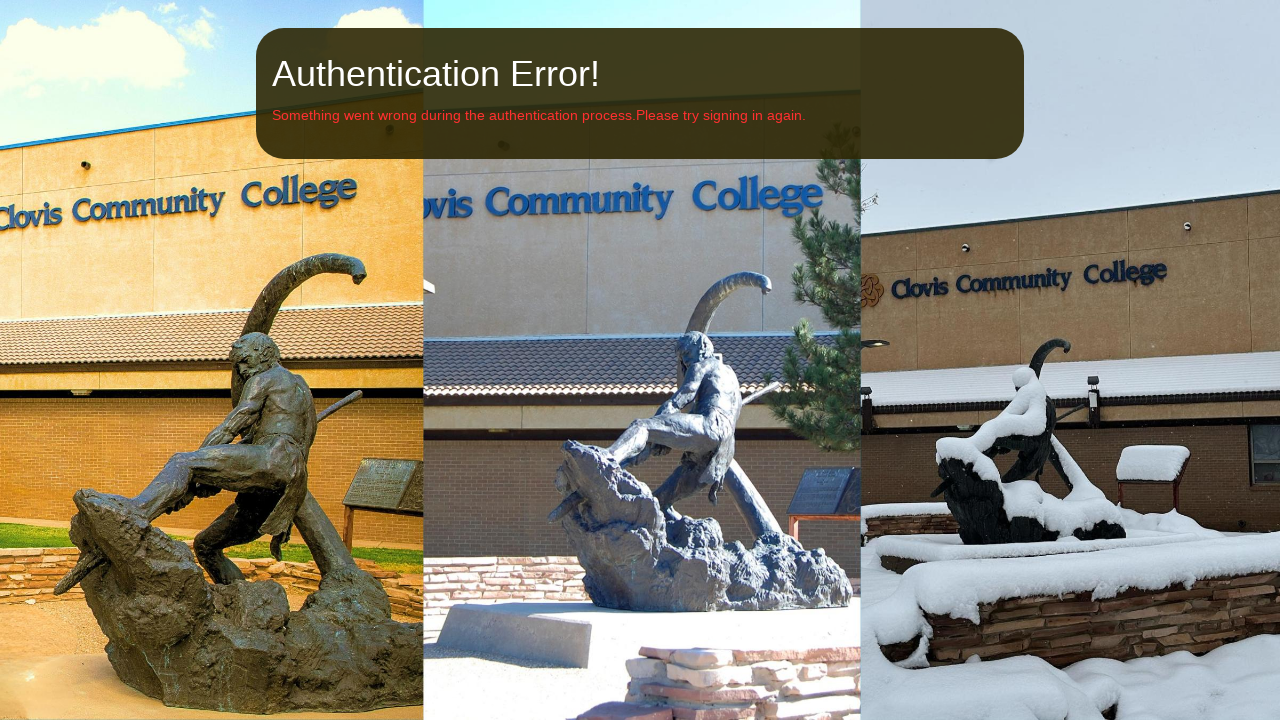

--- FILE ---
content_type: text/html;charset=UTF-8
request_url: https://cas.clovis.edu/authenticationendpoint/retry.do
body_size: 2640
content:















    

    <html>
    <head>
        <meta charset="utf-8">
        <meta name="viewport" content="width=device-width, initial-scale=1.0">
        <title>Ellucian Ethos Identity</title>

        <link rel="icon" href="images/favicon.ico" type="image/x-icon"/>
        <link href="libs/bootstrap_3.4.1/css/bootstrap.min.css" rel="stylesheet">
        <link href="css/Roboto.css" rel="stylesheet">
        <link href="css/custom-common.css" rel="stylesheet">
        <link href="/authenticationendpoint/ellucian/index.css" rel="stylesheet">
        <link href="css/ethos-typography.css" rel="stylesheet">
        


        <!--[if lt IE 9]>
        <script src="js/html5shiv.min.js"></script>
        <script src="js/respond.min.js"></script>
        <![endif]-->
    </head>

    <body>

    <!-- header -->
    <header class="header header-default hidden">
        <div class="container-fluid"><br></div>
        <div class="container-fluid">
            <div class="pull-left brand float-remove-xs text-center-xs">
                <a href="#">
                    <img src="images/logo-inverse.svg" alt="wso2" title="wso2" class="logo">

                    <h1><em>Identity Server </em></h1>
                </a>
            </div>
        </div>
    </header>

    <!-- page content -->
    <div class="container-fluid body-wrapper">
    <div class="row">
        <div class="col-sm-offset-1 col-sm-10 col-md-offset-2 col-md-8">
            <!-- content -->
            <div class="wrapper clearfix">
                <!-- <img src="/authenticationendpoint/ellucian/ellucian-logo.png" alt="Ellucian Ethos Identity"/> -->
                <div class="esg-logo-container esg-logo-container__alternative">
                <div class="align_right_custom">
                   <svg class="esg-logo" id="Layer_1" data-name="Layer 1"
                      xmlns="http://www.w3.org/2000/svg" viewBox="0 0 431.49 88.05">
                      <title>Ellucian Product-Full Logo-white</title>
                      <path class="esg-logo__powerbutton"
                         d="M135.2,124a44,44,0,1,0,24.33,57.3A44,44,0,0,0,135.2,124Zm14.1,53.17a33,33,0,1,1-23.69-44.59,31,31,0,0,1,10.54,4.26l-4.3,10.64-10.11,25-10.53-4.25,10.1-25A21.78,21.78,0,1,0,139,156.94l5.26-13A33,33,0,0,1,149.3,177.14Z"
                         transform="translate(-74.69 -120.75)" />
                      <path class="esg-logo__trademark"
                         d="M506.18,191.09a4.38,4.38,0,1,1-4.37-4.26A4.29,4.29,0,0,1,506.18,191.09Zm-7.67,0a3.31,3.31,0,0,0,3.33,3.41,3.41,3.41,0,0,0,0-6.81A3.31,3.31,0,0,0,498.51,191.09Zm2.63,2.24h-1v-4.27a9.4,9.4,0,0,1,1.64-.13,2.58,2.58,0,0,1,1.48.32,1.19,1.19,0,0,1,.42.93,1.1,1.1,0,0,1-.89,1v.05a1.26,1.26,0,0,1,.78,1,3.47,3.47,0,0,0,.31,1.07h-1.06a3.73,3.73,0,0,1-.34-1c-.08-.47-.34-.68-.88-.68h-.47Zm0-2.42h.47c.55,0,1-.18,1-.62s-.29-.65-.91-.65a2.26,2.26,0,0,0-.55.05Z"
                         transform="translate(-74.69 -120.75)" />
                      <path class="esg-logo__wordmark"
                         d="M235,172.54H200.62a17.9,17.9,0,0,0,4.7,12.2,12.17,12.17,0,0,0,8.94,3.46c3.84,0,7-1.06,9-3.17a10.29,10.29,0,0,0,2.88-5.28h8a17.85,17.85,0,0,1-7.49,12,22.36,22.36,0,0,1-12.39,3.66,20.76,20.76,0,0,1-16.14-7.3c-4-4.71-6.05-11.14-6.05-18.06,0-5.86,1.05-11.05,3.75-15.57a20.81,20.81,0,0,1,18.34-10.18,19.61,19.61,0,0,1,14.8,6.25,25.1,25.1,0,0,1,6.15,17.09Zm-11.24-16.9a11.55,11.55,0,0,0-9.61-4.42c-8.84,0-13.16,7.2-13.35,14.31h25.94A17,17,0,0,0,223.77,155.64Zm93.59,38.52-.67-7.4c-2.5,5.57-8.74,8.55-14.41,8.55-11,0-16.62-6.63-16.62-17.87V145.55h8.17v30.74c0,7.3,2.69,11.63,10.37,11.63a11,11,0,0,0,8.07-3.65c3.07-3.17,4-8.46,4-13.45V145.55h8.16v48.61Zm51.73-4c-3.46,3.36-8.07,5.29-14,5.29-8.74,0-14.31-4-17.77-9.13-2.6-3.84-4-9.12-4-16.42s1.43-12.59,4-16.43c3.46-5.09,8.93-9.13,17.67-9.13a19.33,19.33,0,0,1,13.84,5.19A18.7,18.7,0,0,1,374.57,162h-8.26a12.18,12.18,0,0,0-3.46-7.59,11.37,11.37,0,0,0-7.88-3,12.25,12.25,0,0,0-8.45,3.17c-3.84,3.27-4.9,9.32-4.9,15.28s1.06,12,4.9,15.27a12.29,12.29,0,0,0,8.45,3.16,11.34,11.34,0,0,0,8.26-3.26,11.9,11.9,0,0,0,3.27-7.2h8.26A18.23,18.23,0,0,1,369.09,190.12Zm14.16-51.57V130.1h8.88v8.45Zm.26,55.61V145.55h8.36v48.61Zm56.25.67c-4.32,0-7-3.27-7-7.4h-.19c-2.78,4.9-8.83,8-15.66,8-11.14,0-16.71-7.49-16.71-15,0-6.25,4-14.41,17.29-15.17l14.8-.87v-3.56c0-2.4-.29-5.37-2.5-7.39-1.64-1.54-4-2.5-8-2.5-4.41,0-7.2,1.25-8.84,2.88a8,8,0,0,0-2.4,5.86h-8a14.39,14.39,0,0,1,4.23-10.18c3.27-3.46,9-5.19,15-5.19,9.42,0,14.8,4,17.1,9.32a18.63,18.63,0,0,1,1.44,7.49v23.54c0,2.59,1.06,3.27,2.69,3.27a11.79,11.79,0,0,0,2.12-.29v6.05A11.36,11.36,0,0,1,439.76,194.83Zm-7.49-24.11-13.07.77c-4.9.29-10.66,2.59-10.66,8.74,0,4.32,2.69,8.35,9.6,8.35a13.67,13.67,0,0,0,10-3.93,15.72,15.72,0,0,0,4.14-11.05Zm51.63,23.44V163.32c0-7.3-3-11.62-10.66-11.62-4.71,0-8.46,3.07-10.57,7.49-1.63,3.56-1.73,8.64-1.73,12.39v22.58h-8.16V145.55h7.1l.68,7.3c2.5-5.57,9.22-8.55,14.7-8.55,11,0,16.8,6.63,16.8,17.87v32Zm-231.45,0V124.8h-8.16v69.36Zm22.27,0V124.8h-8.17v69.36Z"
                         transform="translate(-74.69 -120.75)" />
                   </svg>
                </div>
                </div>
                <div class="stripe"></div>
                <div class="retry-msg-text text_right_custom">
                    <h1>Authentication Error! </h1>
                    <p>Something went wrong during the authentication process.Please try signing in again.</p>
                </div>     
                         
            </div>
            <!-- /content -->

        </div>
    </div>
    </div>

    <!-- footer -->
    <footer class="footer hidden">
        <div class="container-fluid">
            <p>WSO2 Identity Server | &copy;
                <script>document.write(new Date().getFullYear());</script>
                <a href="http://wso2.com/" target="_blank"><i class="icon fw fw-wso2"></i>
                    Inc</a>.
                all.right.reserved
            </p>
        </div>
    </footer>

   <script src="libs/jquery_3.6.0/jquery-3.6.0.js"></script>
<script src="libs/bootstrap_3.4.1/js/bootstrap.min.js"></script>
    <script>


        $('#popover').popover({
            html: true,
            title: function () {
                return $("#popover-head").html();
            },
            content: function () {
                return $("#popover-content").html();
            }
        });

    </script>

    <script type="text/javascript" src="js/u2f-api.js"></script>

    </body>
    </html>



--- FILE ---
content_type: text/css
request_url: https://cas.clovis.edu/authenticationendpoint/css/Roboto.css
body_size: 301
content:
@font-face {
    font-family: 'Roboto';
    src: url('../fonts/Roboto/Roboto-Black-webfont.woff') format('woff'),
    url('../fonts/Roboto/Roboto-Black-webfont.ttf') format('truetype'),
    url('../fonts/Roboto/Roboto-Black-webfont.svg') format('svg');
    font-weight: 100;
    font-style: normal;
}


--- FILE ---
content_type: text/css
request_url: https://cas.clovis.edu/authenticationendpoint/css/custom-common.css
body_size: 4859
content:
body {
	background: #f9f9f9;
	font-family: 'Roboto Light', Arial, Helvetica, sans-serif;
	font-weight: 300;
	min-height: 100%;
	position: relative;
}

header {
	background: #222222;
	min-height: 50px;
	position: relative;
}

header .brand a {
	min-height: 24px;
}

header .brand img.logo {
	height: 24px;
}

header .brand h1 {
	margin: 0 0 0 5px;
	display: inline-block;
	line-height: 1;
}

header .brand h1 em {
	font-weight: 500;
	font-size: 17px;
	margin: 0;
	color: #ffffff;
	padding: 3px 0 0 0;
	font-style: normal;
	text-transform: uppercase;
}

footer {
	position: fixed;
	bottom: 0;
	width: 100%;
	min-height: 40px;
	overflow: hidden;
	color: #cbcbcb;
	background: #222222;
}

footer>.container,
footer>.container-fluid {
	padding-right: 15px;
	padding-left: 15px;
}

footer>.container p,
footer>.container-fluid p {
	line-height: 40px;
	margin-bottom: 0;
}

footer a,
footer a:hover {
	color: #cbcbcb;
}

.col-centered {
	float: none;
	margin: 0 auto;
}

.boarder-bottom-blue {
	border-bottom: 2px solid #006596;
}

.padding-double {
	padding: 20px;
}

.white {
	color: #FFF;
}

.blue-bg {
	background-color: #3a9ecf !important;
}

.uppercase {
	text-transform: uppercase;
}

.boarder-all {
	border: 1px solid #d8d8d8;
	background: #FFF;
	margin-top: -10px;
}

.font-large {
	font-size: 16px;
}

.wr-input-control {
	margin-bottom: 20px;
}

.wr-login {
	padding-top: 50px;
	padding-bottom: 50px;
}

.wr-login input[type=text],
.wr-login input[type=password],
.wr-login input[type=email] {
	border: 1px #d2d2d2 solid;
	width: 100%;
	padding: 6px 10px;
	z-index: 1;
	-webkit-appearance: none;
	line-height: 30px;
	border-radius: 0px;
}

.wr-btn {
	font-weight: normal;
	font-size: 13px;
	color: #fff;
	background: #333;
	padding: 10px 10px;
	display: inline-block;
	border: none;
}

.light-btn {
	font-weight: normal;
	font-size: 13px;
	color: #555;
	background: #eee;
	padding: 10px 10px;
	display: inline-block;
	text-align: center;
}

.light-btn:hover {
	text-decoration: none;
	color: #555;
	background: #d4d3d3;
}

button.grey-bg:hover {
	background-color: #3A9ECF;
}

.wr-btn:hover {
	text-decoration: none;
	color: #ffffff;
	background-color: #3A9ECF;
}

button.grey-bg {
	background-color: #222222;
}

button.font-extra-large {
	font-size: 20px;
}

img.idp-image {
	padding: 3px 2px;
}

.padding-left {
	padding-left: 10px;
}

.padding-right {
	padding-right: 10px;
}

.padding-top {
	padding-top: 10px;
}

.padding-bottom {
	padding-bottom: 10px;
}

.padding {
	padding: 10px;
}

.padding-none {
	padding: 0px !important;
}

.padding-left-double {
	padding-left: 20px;
}

.padding-right-double {
	padding-right: 20px;
}

.padding-top-double {
	padding-top: 20px;
}

.padding-bottom-double {
	padding-bottom: 20px;
}

.padding-double {
	padding: 20px;
}

.margin-left {
	margin-left: 10px;
}

.margin-right {
	margin-right: 10px;
}

.margin-top {
	margin-top: 10px;
}

.margin-bottom {
	margin-bottom: 10px;
}

.margin {
	margin: 10px;
}

.margin-none {
	margin: 0px !important;
}

.margin-left-double {
	margin-left: 20px;
}

.margin-right-double {
	margin-right: 20px;
}

.margin-top-double {
	margin-top: 20px;
}

.margin-bottom-double {
	margin-bottom: 20px;
}

.margin-double {
	margin: 20px;
}

.font-small {
	font-size: 12px;
}

.font-medium {
	font-size: 16px;
}

.font-large {
	font-size: 1.3em;
}

.font-extra-large {
	font-size: 20px !important;
}

.error-alert {
	background-color: #FFE7E8;
}

.form-group.required .control-label:after {
	content: " *";
	color: red;
}

#consent-mgt-tree-container p span,
#consent-mgt-template-container p span {
	margin-top: 4px;
	display: block;
}

#consent-mgt-tree-container #tree-table {
	background: #fff;
	padding: 10px;
	color: #333;
}

.border-top {
	border-top: 1px solid #d8d8d8;
}

.agreement-checkbox {
	margin: 0;
	padding: 10px;
	display: block;
	background: #d9edf7;
	border: 1px solid #bce8f1;
	border-radius: 4px;
}

.agreement-checkbox input {
	margin-right: 4px;
}

.wr-btn.disabled:hover,
.wr-btn.disabled:active {
	background: #333;
}

.wr-btn.disabled,
.wr-btn[disabled],
fieldset[disabled] .wr-btn {
	cursor: not-allowed;
	-webkit-box-shadow: none;
	box-shadow: none;
	opacity: .65;
	filter: alpha(opacity=65);
}

.margin-bottom-half {
	margin-bottom: 5px;
}

span.required {
	color: red;
	vertical-align: middle;
}

span.required_consent {
	color: red;
	font-size: 16px;
	margin: 0px 4px;
}

strong span.required_consent {
	color: red;
	font-size: 16px;
	margin: 0px 0px 0px 4px;
}

.truncate {
	white-space: nowrap;
	overflow: hidden;
	text-overflow: ellipsis;
	max-width: 120ch;
}

.jstree-anchor {
	width: 95%;
	white-space: normal !important;
	height: auto !important;
	padding-right: 24px;
}

.alert-consent {
	background: none;
}

.consent-container-1 span label,
.consent-container-2 span label {
	font-weight: normal;
	padding: 2px 6px;
	background: #dcdcdc7a;
	border-radius: 4px;
	-moz-border-radius: 4px;
	-webkit-border-radius: 4px;
}

.consent-container-3 {
	padding-left: 0;
	border-top: 1px solid #eee;
}

.consent-ul {
	padding-left: 12px!important;
	color: #3a9ecf;
}

.consent-ul li {
	list-style-type: square!important;
	font-size: 16px;
	padding-bottom: 10px;
}

.consent-ul li span {
	font-size: 14px;
	font-weight: 600;
	color: #6b6b6b
}

.consent-container-3 label {
	font-weight: normal;
	padding: 5px 10px;
	background: #dcdcdc7a;
	border-radius: 4px;
	-moz-border-radius: 4px;
	-webkit-border-radius: 4px;
	width: 92%;
	margin: 4px 8px;
}

.consent-container-1 strong label,
.consent-container-2 strong label {
	padding: 2px 6px;
	background: none;
	border: 1px solid #dcdcdc7a;
	border-radius: 4px;
	-moz-border-radius: 4px;
	-webkit-border-radius: 4px;
}

.consent-container-1 span label input,
.consent-container-2 span label input,
.consent-container-3 label input {
	margin-right: 5px;
}

.consent-container-1 div,
.consent-container p {
	margin-bottom: 12px;
	line-height: 18px;
	text-align: justify;
}

.consent-container-2 .box {
	padding: 15px;
	border: 2px solid #dcdcdc7a;
	border-radius: 4px;
	-moz-border-radius: 4px;
	-webkit-border-radius: 4px;
	min-height: 220px;
	text-align: justify;
}

.consent-container-2 .box ul {
	margin: 0;
	margin-top: 20px;
	padding: 0;
}

.consent-container-2 .box ul li {
	list-style: none;
}

.consent-section {
	padding: 11px 40px 20px 40px;
}

.consent-border {
	border: 1px solid #41c0f97a;
	border-radius: 4px;
}

#row-container .box {
	padding: 10px;
	margin-bottom: 4px;
}

#row-container .box p {
	display: list-item;
	margin: 0;
	margin-bottom: 4px;
	margin-left: 8px;
}

#row-container .box ul {
	margin: 0;
	padding: 0;
}

#row-container .box ul li {
	list-style: none;
}

#row-container .box table td {
	font-size: 13px;
	padding: 4px;
}

#row-container .box table td:first-child {
	width: 200px;
}

.border-consent {
	border: 1px solid #41c0f97a;
	border-radius: 4px;
	-moz-border-radius: 4px;
	-webkit-border-radius: 4px;
}

.remove-padding-left {
	padding-left: 0;
}

.remove-padding-right {
	padding-right: 0;
}

.full-width {
	width: 100%;
}

.consent-section {
	color: #6b6b6b;
}

.form-info {
	height: 12px;
}

.username-proceed button,
.username-proceed a {
	padding: 10px 18px;
}

.username-proceed a {
	margin-left: 7px;
}

@media screen and (max-width: 528px) {
	.full-width-xs {
		width: 100%;
		margin: 5px 0;
	}
	.username-proceed a {
		margin-left: 0;
	}
}

/*********************AuthenticationEndPoint related CSS**********************/

span.mandatory {
	color: red;
	vertical-align: middle;
	font-size: 12px;
}

span.mandatory-msg {
	color: red;
}

.select-all .checkbox {
	padding: 10px;
}

.claim-list {
	max-height: 225px;
	overflow-y: scroll;
	overflow-x: hidden;
}

.claim-list .checkbox {
	background: #d9edf7;
	;
	padding: 4px 10px;
	margin-bottom: 2px;
}

.claim-list .checkbox label {
	display: block;
}

.border-top {
	border-top: 1px solid #d8d8d8;
}

.padding-bottom-100 {
	padding-bottom: 100px;
}

.padding-10 {
	padding: 10px;
}

.margin-bottom-3 {
	margin-bottom: 3px;
}

.table-of-contents {
	margin-top: 50px;
	background: #eeeeee;
	border: 1px solid #d8d8d8;
	padding: 1em 2em;
}

.table-of-contents ul {
	padding: 0;
}

.table-of-contents li {
	margin: 0 0 0.25em 0;
}

.table-of-contents li.sub {
	text-indent: 20px;
	list-style-type: circle;
	list-style-position: inside;
}

.table-of-contents a {
	text-decoration: none;
}

.table-of-contents a:hover,
.table-of-contents a:active {
	text-decoration: underline;
}

h2:target {
	animation: highlight 2s ease;
}

@keyframes highlight {
	from {
		background: #eeffa0;
	}
	to {
		background: #fff;
	}
}

.border-blue {
	border: 1px solid #bce8f1;
}

.border-gray {
	border: 1px solid #e1e1e1;
}

.claim-alert p {
	margin: 0;
}

.claim-alert {
	padding: 10px;
	color: #666666;
	border-bottom: 1px solid #d8d8d8;
	font-size: 13px;
}

input[type=reset].btn,
.btn-primary+.btn {
	border: 1px solid #dadada;
	background: #f7f7f7;
}

.section-heading-5 {
	color: #bdbdbd;
	margin-bottom: 5px;
}

.scopes-list {
	margin: 0;
	padding-left: 30px;
}

.scope-approval-container {
	border-top: 1px solid #d8d8d8;
}

.scope-approval-container .radio {
	padding: 4px 10px;
	margin-bottom: 2px;
}

/**************************Button related CSS****************************/

button {
	margin: 0;
	padding: 0;
	border: 0;
	background: none;
	background-image: none;
	font: inherit;
	font-family: "Nunito", Helvetica, Arial, sans-serif;
	font-style: normal;
	font-weight: 600;
	text-transform: none;
	cursor: pointer;
	overflow: visible;
	-webkit-appearance: none;
	-moz-appearance: none;
	appearance: none;
}

.esg-button {
	display: inline-block;
	position: relative;
	padding: 0.625rem 1.25rem 0.75rem 1.25rem;
	/*transition: all 0.1s ease-in-out;*/
	border: 0.0625rem solid;
	border-radius: 0.429rem;
	background-image: none;
	font-family: "Nunito", Helvetica, Arial, sans-serif;
	font-size: .875rem;
	font-style: normal;
	font-weight: 600;
	line-height: 1.45;
	text-align: center;
	text-decoration: none;
	text-shadow: none;
	cursor: pointer;
	vertical-align: middle;
	-ms-touch-action: manipulation;
	touch-action: manipulation;
	-webkit-user-select: none;
	-moz-user-select: none;
	-ms-user-select: none;
	user-select: none;
	box-sizing: border-box;
}

.esg-button:hover,
.esg-button:focus,
.esg-button:active,
.esg-button:active:hover,
.esg-button:active:focus {
	transition: all 0.1s ease-in-out;
	text-decoration: none;
	cursor: pointer;
}

.esg-button[disabled] {
	cursor: not-allowed;
	opacity: .6;
}

.esg-button__icon,
.esg-dropdown__icon,
.esg-button__icon .esg-icon {
	position: relative;
	width: 1rem;
	height: 1rem;
}

.esg-button__icon--right,
.esg-dropdown__icon--right {
	left: 0.4rem;
}

.esg-button__icon--left,
.esg-dropdown__icon--left {
	left: -0.2rem;
}

.esg-button--primary,
.esg-button--primary:visited {
	border-color: #4DABFF;
	background-color: #0074DB;
	color: #ffffff;
	box-shadow: inset 0 -0.25rem 0 0 #0074DB;
}

.esg-button--primary:hover,
.esg-button--primary:focus,
.esg-button--primary:active,
.esg-button--primary:visited:hover,
.esg-button--primary:visited:focus,
.esg-button--primary:visited:active {
	border-color: #51ABFF;
	background-color: #005FB3;
	color: #ffffff;
	box-shadow: inset 0 -0.25rem 0 0 #005FB3;
}

.esg-button--primary:hover .esg-button__icon svg path,
.esg-button--primary:focus .esg-button__icon svg path,
.esg-button--primary:active .esg-button__icon svg path,
.esg-button--primary:visited:hover .esg-button__icon svg path,
.esg-button--primary:visited:focus .esg-button__icon svg path,
.esg-button--primary:visited:active .esg-button__icon svg path {
	fill: #005FB3;
}

.esg-button--primary:focus,
.esg-button--primary:visited:focus {
	border-color: #0074DB;
	outline: none;
	box-shadow: inset 0 -0.25rem 0 0 #005FB3, 0 0 0 0.125rem #51ABFF;
}

.esg-button--primary:active:hover,
.esg-button--primary:active:focus,
.esg-button--primary:visited:active:hover,
.esg-button--primary:visited:active:focus {
	border-color: #51ABFF;
	background-image: none;
	color: #ffffff;
	box-shadow: inset 0 -0.1875rem 0 0 #005FB3;
}

.esg-button--primary:active:focus,
.esg-button--primary:visited:active:focus {
	border-color: #0074DB;
	outline: none;
	box-shadow: inset 0 -0.1875rem 0 0 #005FB3, 0 0 0 0.125rem #51ABFF;
}

.esg-button--primary[disabled],
.esg-button--primary[disabled]:focus,
.esg-button--primary[disabled]:hover,
.esg-button--primary:visited[disabled],
.esg-button--primary:visited[disabled]:focus,
.esg-button--primary:visited[disabled]:hover {
	border-color: #4DABFF;
	background-color: #0074DB;
	color: #ffffff;
	box-shadow: none;
}

.esg-button--primary .esg-button__icon svg path {
	fill: #0074DB;
}

.esg-button--secondary,
.esg-button--secondary:visited {
	border: 0.0625rem solid #999999;
	background-color: #ffffff;
	color: #444444;
	box-shadow: inset 0 -0.125rem 0 0 #f9f9f9;
}

.esg-button--secondary:hover,
.esg-button--secondary:focus,
.esg-button--secondary:visited:hover,
.esg-button--secondary:visited:focus {
	border: 0.0625rem solid #262626;
	background-color: #f9f9f9;
	color: #333333;
	box-shadow: inset 0 -0.125rem 0 0 #f9f9f9;
}

.esg-button--secondary:hover .esg-button__icon svg path,
.esg-button--secondary:focus .esg-button__icon svg path,
.esg-button--secondary:visited:hover .esg-button__icon svg path,
.esg-button--secondary:visited:focus .esg-button__icon svg path {
	fill: #0074DB;
}

.esg-button--secondary:focus,
.esg-button--secondary:visited:focus {
	border-color: #0074DB;
	border-color: #262626;
	outline: none;
	box-shadow: inset 0 -0.125rem 0 0 #f9f9f9, 0 0 0 0.125rem #51ABFF;
}

.esg-button--secondary:active,
.esg-button--secondary:visited:active {
	border: 0.0625rem solid;
	border-color: #999999;
	background-color: #ffffff;
	box-shadow: inset 0 -0.125rem 0 0 #f9f9f9;
}

.esg-button--secondary:active:hover,
.esg-button--secondary:active:focus,
.esg-button--secondary.esg-active:hover,
.esg-button--secondary:visited:active:hover,
.esg-button--secondary:visited:active:focus,
.esg-button--secondary:visited.esg-active:hover {
	border: 0.0625rem solid #262626;
	background-color: #f9f9f9;
	color: #333333;
	box-shadow: inset 0 -0.1875rem 0 0 #f9f9f9;
}

.esg-button--secondary:active:focus,
.esg-button--secondary:visited:active:focus {
	border-color: #0074DB;
	box-shadow: inset 0 -0.1875rem 0 0 #f9f9f9, 0 0 0 0.125rem #51ABFF;
}

.esg-button--secondary[disabled],
.esg-button--secondary[disabled]:focus,
.esg-button--secondary[disabled]:hover,
.esg-button--secondary:visited[disabled],
.esg-button--secondary:visited[disabled]:focus,
.esg-button--secondary:visited[disabled]:hover {
	border-color: #999999;
	background-color: #ffffff;
	color: #444444;
	box-shadow: none;
}

.esg-button--secondary .esg-button__icon svg path {
	fill: #0074DB;
}

.esg-button--large {
	padding: 0.75rem 1.625rem 1rem 1.625rem;
	font-size: 1rem;
}

.esg-button--xlarge {
	padding: 0.75rem 1.625rem 1rem 1.625rem;
	font-size: 1.125rem;
}

.esg-button--small {
	padding: 0.4375rem 1rem 0.5625rem 1rem;
	font-size: .75rem;
}

.esg-button--fluid {
	display: block;
	width: 100%;
}

button {
	margin: 0;
	padding: 0;
	border: 0;
	background: none;
	background-image: none;
	font: inherit;
	font-family: "Nunito", Helvetica, Arial, sans-serif;
	font-style: normal;
	font-weight: 600;
	text-transform: none;
	cursor: pointer;
	overflow: visible;
	-webkit-appearance: none;
	-moz-appearance: none;
	appearance: none;
}

.eds-button,
a.eds-button {
	display: inline-block;
	max-width: 100%;
	height: 2.75rem;
	padding: 0.5rem 2.5rem 0.5rem 2.5rem;
	/*transition: all 0.1s ease-in-out;
  transition: all .2s ease-in-out;*/
	border-radius: 6.25rem;
	font-family: "Nunito", Helvetica, Arial, sans-serif;
	font-size: 1rem;
	font-style: normal;
	font-weight: 600;
	line-height: 1.45;
	text-align: center;
	text-decoration: none;
	text-overflow: ellipsis;
	white-space: nowrap;
	vertical-align: middle;
	-ms-touch-action: manipulation;
	touch-action: manipulation;
	-webkit-user-select: none;
	-moz-user-select: none;
	-ms-user-select: none;
	user-select: none;
	font-size-adjust: 0.5;
}

.eds-button:hover,
.eds-button:focus,
.eds-button:active,
.eds-button:active:hover,
.eds-button:active:focus,
a.eds-button:hover,
a.eds-button:focus,
a.eds-button:active,
a.eds-button:active:hover,
a.eds-button:active:focus {
	transition: all 0.1s ease-in-out;
	text-decoration: none;
	cursor: pointer;
}

.eds-button[disabled],
a.eds-button[disabled] {
	cursor: not-allowed;
	opacity: .6;
}

a.eds-button {
	padding-top: .625rem;
}

.esg-button__icon,
.esg-dropdown__icon,
.esg-button__icon .esg-icon,
.eds-button__icon,
.eds-button__icon .eds-icon {
	position: relative;
	top: 1px;
	width: 1rem;
	height: 1rem;
}

.esg-button__icon--right,
.esg-dropdown__icon--right,
.eds-button__icon--right {
	left: 0.4rem;
}

.esg-button__icon--left,
.esg-dropdown__icon--left,
.eds-button__icon--left {
	left: -0.4rem;
}

.eds-button--primary,
.eds-button--primary:visited {
	background-color: #0074DB;
	color: #ffffff;
}

.eds-button--primary:hover,
.eds-button--primary:focus,
.eds-button--primary:visited:hover,
.eds-button--primary:visited:focus {
	background-color: #006CCC;
	color: #ffffff;
}

.eds-button--primary:hover .eds-button__icon,
.eds-button--primary:focus .eds-button__icon,
.eds-button--primary:visited:hover .eds-button__icon,
.eds-button--primary:visited:focus .eds-button__icon {
	fill: #ffffff;
}

.eds-button--primary:active,
.eds-button--primary:visited:active {
	background-color: #005FB3;
}

.eds-button--primary:focus,
.eds-button--primary:visited:focus {
	outline: none;
	box-shadow: 0 0 0 2px #51ABFF inset;
}

.eds-button--primary:active:hover,
.eds-button--primary:active:focus,
.eds-button--primary:visited:active:hover,
.eds-button--primary:visited:active:focus {
	background-image: none;
	box-shadow: 0 0 0 2px #51ABFF inset;
}

.eds-button--primary:active:focus,
.eds-button--primary:visited:active:focus {
	outline: none;
	box-shadow: 0 0 0 2px #51ABFF inset;
}

.eds-button--primary[disabled],
.eds-button--primary[disabled]:focus,
.eds-button--primary[disabled]:hover,
.eds-button--primary:visited[disabled],
.eds-button--primary:visited[disabled]:focus,
.eds-button--primary:visited[disabled]:hover {
	border: none;
	background-color: #999999;
	box-shadow: none;
}

.eds-button--primary .eds-button__icon {
	fill: #ffffff;
}

.eds-button--secondary,
.eds-button--secondary:visited {
	border: none;
	background-color: #ffffff;
	color: #0074DB;
	box-shadow: 0 0 0 1px #0074DB inset;
}

.eds-button--secondary:hover,
.eds-button--secondary:focus,
.eds-button--secondary:visited:hover,
.eds-button--secondary:visited:focus {
	background-color: #006CCC;
	color: #ffffff;
}

.eds-button--secondary:hover .eds-button__icon,
.eds-button--secondary:focus .eds-button__icon,
.eds-button--secondary:visited:hover .eds-button__icon,
.eds-button--secondary:visited:focus .eds-button__icon {
	fill: #ffffff;
}

.eds-button--secondary:active,
.eds-button--secondary:visited:active {
	background-color: #005FB3;
	color: #ffffff;
}

.eds-button--secondary:focus,
.eds-button--secondary:visited:focus {
	outline: none;
	box-shadow: 0 0 0 2px #51ABFF inset;
}

.eds-button--secondary:active:hover,
.eds-button--secondary:active:focus,
.eds-button--secondary:visited:active:hover,
.eds-button--secondary:visited:active:focus {
	background-image: none;
	box-shadow: 0 0 0 2px #51ABFF inset;
}

.eds-button--secondary:active:focus,
.eds-button--secondary:visited:active:focus {
	outline: none;
	box-shadow: 0 0 0 2px #51ABFF inset;
}

.eds-button--secondary[disabled],
.eds-button--secondary[disabled]:focus,
.eds-button--secondary[disabled]:hover,
.eds-button--secondary:visited[disabled],
.eds-button--secondary:visited[disabled]:focus,
.eds-button--secondary:visited[disabled]:hover {
	border: none;
	background-color: #999999;
	color: #ffffff;
	box-shadow: none;
}

.eds-button--secondary .eds-button__icon {
	fill: #0074DB;
}

.eds-button--large {
	height: 3.375rem;
	padding: 0.75rem 3.125rem 0.75rem 3.125rem;
	font-size: 1rem;
}

.eds-button--xlarge {
	padding: 0.75rem 3.625rem 0.75rem 3.625rem;
	font-size: 1.125rem;
}

.eds-button--small {
	height: 2.375rem;
	padding: 0.375rem 1.875rem 0.375rem 1.875rem;
	font-size: .875rem;
}

.eds-button--fluid {
	display: block;
	width: 100%;
}

.eds-button-group {
	display: inline-block;
	position: relative;
	margin-bottom: 1rem;
	vertical-align: middle;
}

.eds-button-group .eds-button:not(:last-child) {
	margin-right: 0.625rem;
}

.eds-button-group--fluid {
	display: table;
	width: 100%;
	border-collapse: collapse;
	table-layout: fixed;
}

.eds-button-group--fluid .eds-button-group__item {
	display: table-cell;
	width: 1%;
	float: none;
}

.eds-button-group--fluid .eds-button-group__item:not(:first-child) {
	padding-left: 0.625rem;
}

.eds-button-group--fluid .eds-button-group__item .eds-button {
	width: 100%;
	padding: 0;
}

.esg-button-group {
	display: inline-block;
	position: relative;
	vertical-align: middle;
}

.esg-button-group .esg-button:not(:last-child) {
	margin-right: 0.625rem;
}

.esg-button-group--fluid {
	display: table;
	width: 100%;
	border-collapse: collapse;
	table-layout: fixed;
}

.esg-button-group--fluid .esg-button-group__item {
	display: table-cell;
	width: 1%;
	float: none;
}

.esg-button-group--fluid .esg-button-group__item:not(:first-child) {
	padding-left: 0.625rem;
}

.esg-button-group--fluid .esg-button-group__item .esg-button {
	width: 100%;
}

.esg-button--loading {
	border: 0.0625rem solid #999999;
	background-color: transparent;
	color: #262626;
	box-shadow: none;
	overflow: hidden;
}

.esg-button--loading:hover,
.esg-button--loading:focus,
.esg-button--loading:active,
.esg-button--loading:active:hover,
.esg-button--loading:active:focus {
	border: 0.0625rem solid #999999;
	background-color: transparent;
	box-shadow: none;
}

.esg-button--loading:focus {
	border-color: #5353D1;
	outline: none;
	box-shadow: 0 0 0 0.125rem #51ABFF;
}

.esg-button--loading::after {
	display: block;
	position: absolute;
	top: 0;
	left: 0;
	width: 40%;
	height: 100%;
	background-color: #efc728;
	content: ' ';
	z-index: -1;
}


/**************************Error and Success Message***************************/

.esg-button--success {
	border: 0.0625rem solid #00af69;
	background-color: #eaf7f2;
	color: #00804d;
	box-shadow: inset 0 -0.25rem 0 0 rgba(0, 175, 105, 0.15);
	overflow: hidden;
}

.esg-button--success:hover,
.esg-button--success:focus,
.esg-button--success:active,
.esg-button--success:active:hover,
.esg-button--success:active:focus {
	border: 0.0625rem solid #00804d;
	box-shadow: inset 0 -0.25rem 0 0 rgba(0, 175, 105, 0.15);
}

.esg-button--success:focus {
	border-color: #5353D1;
	outline: none;
	box-shadow: inset 0 -0.25rem 0 0 rgba(0, 175, 105, 0.15), 0 0 0 0.125rem #51ABFF;
}

.esg-button--error {
	border: 0.0625rem solid #ff3030;
	background-color: #ffeeed;
	color: #d42828;
	cursor: unset !important;
	box-shadow: inset 0 -0.25rem 0 0 rgba(255, 48, 48, 0.15);
	overflow: hidden;
}

.esg-button--error:hover,
.esg-button--error:focus,
.esg-button--error:active,
.esg-button--error:active:hover,
.esg-button--error:active:focus {
	border: 0.0625rem solid #d42828;
	box-shadow: inset 0 -0.25rem 0 0 rgba(255, 48, 48, 0.15);
}

.esg-button--error:focus {
	border-color: #5353D1;
	outline: none;
	box-shadow: inset 0 -0.25rem 0 0 rgba(255, 48, 48, 0.15), 0 0 0 0.125rem #51ABFF;
}


/************************Button Feedback Icons***********************/

.esg-icon__container,
.esg-icon__container--fill,
.esg-icon__container--outline {
	display: inline-block;
	position: relative;
	background: transparent;
	text-align: center;
	vertical-align: middle;
}

.esg-icon__container::after,
.esg-icon__container--fill::after,
.esg-icon__container--outline::after {
	clear: both;
}

.esg-icon__container--fill {
	padding: 0;
	border-radius: 50%;
	background: #0074DB;
}

.esg-icon__container--fill .esg-icon {
	fill: #ffffff;
}

.esg-icon__container--outline {
	padding: 0;
	border: 0.0625rem solid #0074DB;
	border-radius: 50%;
	box-sizing: border-box;
}

.esg-icon__container--fill .esg-icon,
.esg-icon__container--outline .esg-icon {
	margin: .4375rem;
}

.esg-icon__container--fill .esg-icon--xsmall,
.esg-icon__container--outline .esg-icon--xsmall {
	margin: .25rem;
}

.esg-icon__container--fill .esg-icon--small,
.esg-icon__container--outline .esg-icon--small {
	margin: .375rem;
}

.esg-icon__container--fill .esg-icon--medium,
.esg-icon__container--outline .esg-icon--medium {
	margin: .5rem;
}

.esg-icon__container--fill .esg-icon--large,
.esg-icon__container--outline .esg-icon--large {
	margin: .5625rem;
}

.esg-icon {
	display: block;
	position: relative;
	width: 1.5rem;
	height: 1.5625rem;
	fill: #0074DB;
}

.esg-icon--outline {
	stroke: #0074DB;
	fill: transparent;
	stroke-width: .75rem;
	stroke-linecap: round;
	stroke-linejoin: round;
}

.esg-icon--xsmall {
	width: .75rem;
	height: .8125rem;
}

.esg-icon--small {
	width: 1rem;
	height: 1.0625rem;
}

.esg-icon--medium {
	width: 1.75rem;
	height: 1.8125rem;
}

.esg-icon--large {
	width: 2rem;
	height: 2.0625rem;
}

.esg-icon--right {
	transform: rotate(0deg);
}

.esg-icon--left {
	transform: rotate(180deg);
}

.esg-icon--up {
	transform: rotate(270deg);
}

.esg-icon--down {
	transform: rotate(90deg);
}

.esg-icon--reversed {
	fill: #ffffff;
}

.esg-icon--reversed.esg-icon--outline {
	fill: transparent;
	stroke: #ffffff;
}

.esg-icon--light {
	fill: #80C3FF;
}

.esg-icon--light.esg-icon--outline {
	fill: transparent;
	stroke: #80C3FF;
}

.esg-icon--warning {
	fill: #8a6a00;
}

.esg-icon--warning.esg-icon--outline {
	fill: transparent;
	stroke: #efc728;
}

.esg-icon--warning-dark {
	fill: #8a6a00;
}

.esg-icon--warning-dark.esg-icon--outline {
	fill: transparent;
	stroke: #8a6a00;
}

.esg-icon--error {
	fill: #ff3030;
}

.esg-icon--error.esg-icon--outline {
	fill: transparent;
	stroke: #ff3030;
}

.esg-icon--error-dark {
	fill: #d42828;
}

.esg-icon--error-dark.esg-icon--outline {
	fill: transparent;
	stroke: #d42828;
}

.esg-icon--success {
	fill: #00af69;
}

.esg-icon--success.esg-icon--outline {
	fill: transparent;
	stroke: #00af69;
}

.esg-icon--success-dark {
	fill: #00804d;
}

.esg-icon--success-dark.esg-icon--outline {
	fill: transparent;
	stroke: #00804d;
}

.esg-icon--info {
	fill: #51abff;
}

.esg-icon--info.esg-icon--outline {
	fill: transparent;
	stroke: #51abff;
}

.esg-icon--info-dark {
	fill: #2874bb;
}

.esg-icon--info-dark.esg-icon--outline {
	fill: transparent;
	stroke: #2874bb;
}

.esg-icon--neutral {
	fill: #767676;
}

.esg-icon--neutral.esg-icon--outline {
	fill: transparent;
	stroke: #767676;
}

.esg-icon--white {
	fill: #ffffff;
}

.esg-icon__container--warning {
	background: #efc728;
}

.esg-icon__container--warning-dark {
	background: #8a6a00;
}

.esg-icon__container--error {
	background: #ff3030;
}

.esg-icon__container--error-dark {
	background: #d42828;
}

.esg-icon__container--success {
	background: #00af69;
}

.esg-icon__container--success-dark {
	background: #00804d;
}

.esg-icon__container--info {
	background: #51abff;
}

.esg-icon__container--info-dark {
	background: #2874bb;
}

.esg-icon__container--neutral {
	background: #767676;
}

.esg-icon__container--light {
	background: #80C3FF;
}

.esg-icon__container--reversed {
	background-color: #ffffff;
}

.esg-icon__container--reversed .esg-icon {
	fill: #0074DB;
}

.esg-icon__label {
	display: inline-block;
	vertical-align: middle;
}

.esg-icon__container--fill+.esg-icon__label,
.esg-icon__container--outline+.esg-icon__label {
	margin-left: 0.5rem;
}

.align-left-style{
	padding-left: 0px !important;
}

--- FILE ---
content_type: text/css
request_url: https://cas.clovis.edu/authenticationendpoint/ellucian/index.css
body_size: 4152
content:
body {
	background: #000 url(../ellucian/dark-bg-texture.png) repeat left top;
}

.text-normal {
	color: #000;
	font-size: 18px;
}

.login-error {
	margin-bottom: 8px;
}

.wrapper {
	background: #fff;
	padding: 16px;
	border-radius: 4px;
	margin-top: 10%;
}

.wrapper img {
	height: 25px;
}

.wrapper .stripe {
	margin: 16px -16px;
	padding: 16px;
	background: rgba(83, 83, 209, 1) !important;
	

	/* Gradient generated using http://www.colorzilla.com/gradient-editor/ */
	/* BEGIN GRADIENT */
	background: rgba(83, 83, 209, 1); /* Old browsers */
	/* IE9 SVG, needs conditional override of 'filter' to 'none' */
	background: url([data-uri]);
	background: -moz-linear-gradient(left, rgba(57,21,76,1) 0%, rgba(148,10,82,1) 100%); /* FF3.6+ */
	background: -webkit-gradient(linear, left top, right top, color-stop(0%,rgba(57,21,76,1)), color-stop(100%,rgba(148,10,82,1))); /* Chrome,Safari4+ */
	background: -webkit-linear-gradient(left, rgba(57,21,76,1) 0%,rgba(148,10,82,1) 100%); /* Chrome10+,Safari5.1+ */
	background: -o-linear-gradient(left, rgba(57,21,76,1) 0%,rgba(148,10,82,1) 100%); /* Opera 11.10+ */
	background: -ms-linear-gradient(left, rgba(57,21,76,1) 0%,rgba(148,10,82,1) 100%); /* IE10+ */
	background: linear-gradient(to right, rgba(57,21,76,1) 0%,rgba(148,10,82,1) 100%); /* W3C */
	filter: progid:DXImageTransform.Microsoft.gradient( startColorstr='#39154c', endColorstr='#940a52',GradientType=1 ); /* IE6-8 */
	/* END GRADIENT */
}

.wrapper .checkbox {
	margin-top: 8px;
}

.wrapper .checkbox input {
	margin-right: 8px;
}

.wrapper .checkbox input[type="checkbox"] {
	margin-left: 0;
	position: relative;
}
/*.wrapper .btn:hover,.wrapper .btn:focus {
	
	background: #51ABFF;
}

.wrapper .btn {
	background: #0074DB;
	
	font-weight: bold;
	color: #ffffff;
}*/

.link-padding {
	vertical-align: bottom;
}

.checkbox label {
	padding-left: 0;
}

@media (min-width: 768px) {
	.force-display-block {
		display: block !important;
	}
	.link-padding {
		margin-left: 15rem;
	}
	.checkbox label {
		padding-left: 20px;
	}
	.wrapper .checkbox input[type="checkbox"] {
        	margin-left: 8px;
	}
}

html[dir=rtl] .pull-right {
	float: left !important;
}

html[dir=rtl] .pull-left {
	float: right !important;
}

html[dir=rtl] .link-padding {
	margin-right: 15rem;
	margin-left: 0;
}
.checkbox { visibility: hidden;} 
 a {
    
 color: #0074DB !important; 
}
a:hover, a:focus {
    color: #51ABFF !important;
}
.retry-msg-text p { 
	color : #FF3030;
}
.logout-msg h1 {
	color:#00AF69;
}

/*Button related CSS*/

button {
  margin: 0;
  padding: 0;
  border: 0;
  background: none;
  background-image: none;
  font: inherit;
  font-family: "Nunito", Helvetica, Arial, sans-serif;
  font-style: normal;
  font-weight: 600;
  text-transform: none;
  cursor: pointer;
  overflow: visible;
  -webkit-appearance: none;
     -moz-appearance: none;
          appearance: none; }

.esg-button {
  display: inline-block;
  position: relative;
  padding: 0.625rem 1.25rem 0.75rem 1.25rem;
  /*transition: all 0.1s ease-in-out;*/
  border: 0.0625rem solid;
  border-radius: 0.429rem;
  background-image: none;
  font-family: "Nunito", Helvetica, Arial, sans-serif;
  font-size: .875rem;
  font-style: normal;
  font-weight: 600;
  line-height: 1.45;
  text-align: center;
  text-decoration: none;
  text-shadow: none;
  cursor: pointer;
  vertical-align: middle;
  -ms-touch-action: manipulation;
      touch-action: manipulation;
  -webkit-user-select: none;
     -moz-user-select: none;
      -ms-user-select: none;
          user-select: none;
  box-sizing: border-box; }
  .esg-button:hover, .esg-button:focus, .esg-button:active, .esg-button:active:hover, .esg-button:active:focus {
    transition: all 0.1s ease-in-out;
    text-decoration: none;
    cursor: pointer; }
  .esg-button[disabled] {
    cursor: not-allowed;
    opacity: .6; }

.esg-button__icon,
.esg-dropdown__icon,
.esg-button__icon .esg-icon {
  position: relative;
  width: 1rem;
  height: 1rem; }

.esg-button__icon--right,
.esg-dropdown__icon--right {
  left: 0.4rem; }

.esg-button__icon--left,
.esg-dropdown__icon--left {
  left: -0.2rem; }

.esg-button--primary,
.esg-button--primary:visited {
  border-color: #4DABFF;
  background-color: #0074DB;
  color: #ffffff;
  box-shadow: inset 0 -0.25rem 0 0 #0074DB; }
  .esg-button--primary:hover, .esg-button--primary:focus, .esg-button--primary:active,
  .esg-button--primary:visited:hover,
  .esg-button--primary:visited:focus,
  .esg-button--primary:visited:active {
    border-color: #51ABFF;
    background-color: #005FB3;
    color: #ffffff;
    box-shadow: inset 0 -0.25rem 0 0 #005FB3; }
    .esg-button--primary:hover .esg-button__icon svg path, .esg-button--primary:focus .esg-button__icon svg path, .esg-button--primary:active .esg-button__icon svg path,
    .esg-button--primary:visited:hover .esg-button__icon svg path,
    .esg-button--primary:visited:focus .esg-button__icon svg path,
    .esg-button--primary:visited:active .esg-button__icon svg path {
      fill: #005FB3; }
  .esg-button--primary:focus,
  .esg-button--primary:visited:focus {
    border-color: #0074DB;
    outline: none;
    box-shadow: inset 0 -0.25rem 0 0 #005FB3, 0 0 0 0.125rem #51ABFF; }
  .esg-button--primary:active:hover, .esg-button--primary:active:focus,
  .esg-button--primary:visited:active:hover,
  .esg-button--primary:visited:active:focus {
    border-color: #51ABFF;
    background-image: none;
    color: #ffffff;
    box-shadow: inset 0 -0.1875rem 0 0 #005FB3; }
  .esg-button--primary:active:focus,
  .esg-button--primary:visited:active:focus {
    border-color: #0074DB;
    outline: none;
    box-shadow: inset 0 -0.1875rem 0 0 #005FB3, 0 0 0 0.125rem #51ABFF; }
  .esg-button--primary[disabled], .esg-button--primary[disabled]:focus, .esg-button--primary[disabled]:hover,
  .esg-button--primary:visited[disabled],
  .esg-button--primary:visited[disabled]:focus,
  .esg-button--primary:visited[disabled]:hover {
    border-color: #4DABFF;
    background-color: #0074DB;
    color: #ffffff;
    box-shadow: none; }

.esg-button--primary .esg-button__icon svg path {
  fill: #0074DB; }

.esg-button--secondary,
.esg-button--secondary:visited {
  border: 0.0625rem solid #999999;
  background-color: #ffffff;
  color: #444444;
  box-shadow: inset 0 -0.125rem 0 0 #f9f9f9; }
  .esg-button--secondary:hover, .esg-button--secondary:focus,
  .esg-button--secondary:visited:hover,
  .esg-button--secondary:visited:focus {
    border: 0.0625rem solid #262626;
    background-color: #f9f9f9;
    color: #333333;
    box-shadow: inset 0 -0.125rem 0 0 #f9f9f9; }
    .esg-button--secondary:hover .esg-button__icon svg path, .esg-button--secondary:focus .esg-button__icon svg path,
    .esg-button--secondary:visited:hover .esg-button__icon svg path,
    .esg-button--secondary:visited:focus .esg-button__icon svg path {
      fill: #0074DB; }
  .esg-button--secondary:focus,
  .esg-button--secondary:visited:focus {
    border-color: #0074DB;
    border-color: #262626;
    outline: none;
    box-shadow: inset 0 -0.125rem 0 0 #f9f9f9, 0 0 0 0.125rem #51ABFF; }
  .esg-button--secondary:active,
  .esg-button--secondary:visited:active {
    border: 0.0625rem solid;
    border-color: #999999;
    background-color: #ffffff;
    box-shadow: inset 0 -0.125rem 0 0 #f9f9f9; }
  .esg-button--secondary:active:hover, .esg-button--secondary:active:focus, .esg-button--secondary.esg-active:hover,
  .esg-button--secondary:visited:active:hover,
  .esg-button--secondary:visited:active:focus,
  .esg-button--secondary:visited.esg-active:hover {
    border: 0.0625rem solid #262626;
    background-color: #f9f9f9;
    color: #333333;
    box-shadow: inset 0 -0.1875rem 0 0 #f9f9f9; }
  .esg-button--secondary:active:focus,
  .esg-button--secondary:visited:active:focus {
    border-color: #0074DB;
    box-shadow: inset 0 -0.1875rem 0 0 #f9f9f9, 0 0 0 0.125rem #51ABFF; }
  .esg-button--secondary[disabled], .esg-button--secondary[disabled]:focus, .esg-button--secondary[disabled]:hover,
  .esg-button--secondary:visited[disabled],
  .esg-button--secondary:visited[disabled]:focus,
  .esg-button--secondary:visited[disabled]:hover {
    border-color: #999999;
    background-color: #ffffff;
    color: #444444;
    box-shadow: none; }

.esg-button--secondary .esg-button__icon svg path {
  fill: #0074DB; }

.esg-button--large {
  padding: 0.75rem 1.625rem 1rem 1.625rem;
  font-size: 1rem; }

.esg-button--xlarge {
  padding: 0.75rem 1.625rem 1rem 1.625rem;
  font-size: 1.125rem; }

.esg-button--small {
  padding: 0.4375rem 1rem 0.5625rem 1rem;
  font-size: .75rem; }

.esg-button--fluid {
  display: block;
  width: 100%; }

button {
  margin: 0;
  padding: 0;
  border: 0;
  background: none;
  background-image: none;
  font: inherit;
  font-family: "Nunito", Helvetica, Arial, sans-serif;
  font-style: normal;
  font-weight: 600;
  text-transform: none;
  cursor: pointer;
  overflow: visible;
  -webkit-appearance: none;
     -moz-appearance: none;
          appearance: none; }

.eds-button,
a.eds-button {
  display: inline-block;
  max-width: 100%;
  height: 2.75rem;
  padding: 0.5rem 2.5rem 0.5rem 2.5rem;
  /*transition: all 0.1s ease-in-out;
    transition: all .2s ease-in-out;*/
  border-radius: 6.25rem;
  font-family: "Nunito", Helvetica, Arial, sans-serif;
  font-size: 1rem;
  font-style: normal;
  font-weight: 600;
  line-height: 1.45;
  text-align: center;
  text-decoration: none;
  text-overflow: ellipsis;
  white-space: nowrap;
  vertical-align: middle;
  -ms-touch-action: manipulation;
      touch-action: manipulation;
  -webkit-user-select: none;
     -moz-user-select: none;
      -ms-user-select: none;
          user-select: none;
  font-size-adjust: 0.5; }
  .eds-button:hover, .eds-button:focus, .eds-button:active, .eds-button:active:hover, .eds-button:active:focus,
  a.eds-button:hover,
  a.eds-button:focus,
  a.eds-button:active,
  a.eds-button:active:hover,
  a.eds-button:active:focus {
    transition: all 0.1s ease-in-out;
    text-decoration: none;
    cursor: pointer; }
  .eds-button[disabled],
  a.eds-button[disabled] {
    cursor: not-allowed;
    opacity: .6; }

a.eds-button {
  padding-top: .625rem; }

.esg-button__icon,
.esg-dropdown__icon,
.esg-button__icon .esg-icon,
.eds-button__icon,
.eds-button__icon .eds-icon {
  position: relative;
  top: 1px;
  width: 1rem;
  height: 1rem; }

.esg-button__icon--right,
.esg-dropdown__icon--right,
.eds-button__icon--right {
  left: 0.4rem; }

.esg-button__icon--left,
.esg-dropdown__icon--left,
.eds-button__icon--left {
  left: -0.4rem; }

.eds-button--primary,
.eds-button--primary:visited {
  background-color: #0074DB;
  color: #ffffff; }
  .eds-button--primary:hover, .eds-button--primary:focus,
  .eds-button--primary:visited:hover,
  .eds-button--primary:visited:focus {
    background-color: #006CCC;
    color: #ffffff; }
    .eds-button--primary:hover .eds-button__icon, .eds-button--primary:focus .eds-button__icon,
    .eds-button--primary:visited:hover .eds-button__icon,
    .eds-button--primary:visited:focus .eds-button__icon {
      fill: #ffffff; }
  .eds-button--primary:active,
  .eds-button--primary:visited:active {
    background-color: #005FB3; }
  .eds-button--primary:focus,
  .eds-button--primary:visited:focus {
    outline: none;
    box-shadow: 0 0 0 2px #51ABFF inset; }
  .eds-button--primary:active:hover, .eds-button--primary:active:focus,
  .eds-button--primary:visited:active:hover,
  .eds-button--primary:visited:active:focus {
    background-image: none;
    box-shadow: 0 0 0 2px #51ABFF inset; }
  .eds-button--primary:active:focus,
  .eds-button--primary:visited:active:focus {
    outline: none;
    box-shadow: 0 0 0 2px #51ABFF inset; }
  .eds-button--primary[disabled], .eds-button--primary[disabled]:focus, .eds-button--primary[disabled]:hover,
  .eds-button--primary:visited[disabled],
  .eds-button--primary:visited[disabled]:focus,
  .eds-button--primary:visited[disabled]:hover {
    border: none;
    background-color: #999999;
    box-shadow: none; }

.eds-button--primary .eds-button__icon {
  fill: #ffffff; }

.eds-button--secondary,
.eds-button--secondary:visited {
  border: none;
  background-color: #ffffff;
  color: #0074DB;
  box-shadow: 0 0 0 1px #0074DB inset; }
  .eds-button--secondary:hover, .eds-button--secondary:focus,
  .eds-button--secondary:visited:hover,
  .eds-button--secondary:visited:focus {
    background-color: #006CCC;
    color: #ffffff; }
    .eds-button--secondary:hover .eds-button__icon, .eds-button--secondary:focus .eds-button__icon,
    .eds-button--secondary:visited:hover .eds-button__icon,
    .eds-button--secondary:visited:focus .eds-button__icon {
      fill: #ffffff; }
  .eds-button--secondary:active,
  .eds-button--secondary:visited:active {
    background-color: #005FB3;
    color: #ffffff; }
  .eds-button--secondary:focus,
  .eds-button--secondary:visited:focus {
    outline: none;
    box-shadow: 0 0 0 2px #51ABFF inset; }
  .eds-button--secondary:active:hover, .eds-button--secondary:active:focus,
  .eds-button--secondary:visited:active:hover,
  .eds-button--secondary:visited:active:focus {
    background-image: none;
    box-shadow: 0 0 0 2px #51ABFF inset; }
  .eds-button--secondary:active:focus,
  .eds-button--secondary:visited:active:focus {
    outline: none;
    box-shadow: 0 0 0 2px #51ABFF inset; }
  .eds-button--secondary[disabled], .eds-button--secondary[disabled]:focus, .eds-button--secondary[disabled]:hover,
  .eds-button--secondary:visited[disabled],
  .eds-button--secondary:visited[disabled]:focus,
  .eds-button--secondary:visited[disabled]:hover {
    border: none;
    background-color: #999999;
    color: #ffffff;
    box-shadow: none; }

.eds-button--secondary .eds-button__icon {
  fill: #0074DB; }

.eds-button--large {
  height: 3.375rem;
  padding: 0.75rem 3.125rem 0.75rem 3.125rem;
  font-size: 1rem; }

.eds-button--xlarge {
  padding: 0.75rem 3.625rem 0.75rem 3.625rem;
  font-size: 1.125rem; }

.eds-button--small {
  height: 2.375rem;
  padding: 0.375rem 1.875rem 0.375rem 1.875rem;
  font-size: .875rem; }

.eds-button--fluid {
  display: block;
  width: 100%; }

.eds-button-group {
  display: inline-block;
  position: relative;
  margin-bottom: 1rem;
  vertical-align: middle; }

.eds-button-group .eds-button:not(:last-child) {
  margin-right: 0.625rem; }

.eds-button-group--fluid {
  display: table;
  width: 100%;
  border-collapse: collapse;
  table-layout: fixed; }

.eds-button-group--fluid .eds-button-group__item {
  display: table-cell;
  width: 1%;
  float: none; }
  .eds-button-group--fluid .eds-button-group__item:not(:first-child) {
    padding-left: 0.625rem; }

.eds-button-group--fluid .eds-button-group__item .eds-button {
  width: 100%;
  padding: 0; }

.esg-button-group {
  display: inline-block;
  position: relative;
  vertical-align: middle; }

.esg-button-group .esg-button:not(:last-child) {
  margin-right: 0.625rem; }

.esg-button-group--fluid {
  display: table;
  width: 100%;
  border-collapse: collapse;
  table-layout: fixed; }

.esg-button-group--fluid .esg-button-group__item {
  display: table-cell;
  width: 1%;
  float: none; }
  .esg-button-group--fluid .esg-button-group__item:not(:first-child) {
    padding-left: 0.625rem; }

.esg-button-group--fluid .esg-button-group__item .esg-button {
  width: 100%; }

.esg-button--loading {
  border: 0.0625rem solid #999999;
  background-color: transparent;
  color: #262626;
  box-shadow: none;
  overflow: hidden; }
  .esg-button--loading:hover, .esg-button--loading:focus, .esg-button--loading:active, .esg-button--loading:active:hover, .esg-button--loading:active:focus {
    border: 0.0625rem solid #999999;
    background-color: transparent;
    box-shadow: none; }
  .esg-button--loading:focus {
    border-color: #5353D1;
    outline: none;
    box-shadow: 0 0 0 0.125rem #51ABFF; }
  .esg-button--loading::after {
    display: block;
    position: absolute;
    top: 0;
    left: 0;
    width: 40%;
    height: 100%;
    background-color: #efc728;
    content: ' ';
    z-index: -1; }
/*Button Feedback Icons*/
.esg-icon__container,
.esg-icon__container--fill,
.esg-icon__container--outline {
display: inline-block;
position: relative;
background: transparent;
text-align: center;
vertical-align: middle; }
.esg-icon__container::after,
.esg-icon__container--fill::after,
.esg-icon__container--outline::after {
clear: both; }

.esg-icon__container--fill {
padding: 0;
border-radius: 50%;
background: #0074DB; }

.esg-icon__container--fill .esg-icon {
fill: #ffffff; }

.esg-icon__container--outline {
padding: 0;
border: 0.0625rem solid #0074DB;
border-radius: 50%;
box-sizing: border-box; }

.esg-icon__container--fill .esg-icon,
.esg-icon__container--outline .esg-icon {
margin: .4375rem; }

.esg-icon__container--fill .esg-icon--xsmall,
.esg-icon__container--outline .esg-icon--xsmall {
margin: .25rem; }

.esg-icon__container--fill .esg-icon--small,
.esg-icon__container--outline .esg-icon--small {
margin: .375rem; }

.esg-icon__container--fill .esg-icon--medium,
.esg-icon__container--outline .esg-icon--medium {
margin: .5rem; }

.esg-icon__container--fill .esg-icon--large,
.esg-icon__container--outline .esg-icon--large {
margin: .5625rem; }

.esg-icon {
display: block;
position: relative;
width: 1.5rem;
height: 1.5625rem;
fill: #0074DB; }

.esg-icon--outline {
stroke: #0074DB;
fill: transparent;
stroke-width: .75rem;
stroke-linecap: round;
stroke-linejoin: round; }

.esg-icon--xsmall {
width: .75rem;
height: .8125rem; }

.esg-icon--small {
width: 1rem;
height: 1.0625rem; }

.esg-icon--medium {
width: 1.75rem;
height: 1.8125rem; }

.esg-icon--large {
width: 2rem;
height: 2.0625rem; }

.esg-icon--right {
transform: rotate(0deg); }

.esg-icon--left {
transform: rotate(180deg); }

.esg-icon--up {
transform: rotate(270deg); }

.esg-icon--down {
transform: rotate(90deg); }

.esg-icon--reversed {
fill: #ffffff; }

.esg-icon--reversed.esg-icon--outline {
fill: transparent;
stroke: #ffffff; }

.esg-icon--light {
fill: #80C3FF; }

.esg-icon--light.esg-icon--outline {
fill: transparent;
stroke: #80C3FF; }

.esg-icon--warning {
fill: #8a6a00; }

.esg-icon--warning.esg-icon--outline {
fill: transparent;
stroke: #efc728; }

.esg-icon--warning-dark {
fill: #8a6a00; }

.esg-icon--warning-dark.esg-icon--outline {
fill: transparent;
stroke: #8a6a00; }

.esg-icon--error {
fill: #ff3030; }

.esg-icon--error.esg-icon--outline {
fill: transparent;
stroke: #ff3030; }

.esg-icon--error-dark {
fill: #d42828; }

.esg-icon--error-dark.esg-icon--outline {
fill: transparent;
stroke: #d42828; }

.esg-icon--success {
fill: #00af69; }

.esg-icon--success.esg-icon--outline {
fill: transparent;
stroke: #00af69; }

.esg-icon--success-dark {
fill: #00804d; }

.esg-icon--success-dark.esg-icon--outline {
fill: transparent;
stroke: #00804d; }

.esg-icon--info {
fill: #51abff; }

.esg-icon--info.esg-icon--outline {
fill: transparent;
stroke: #51abff; }

.esg-icon--info-dark {
fill: #2874bb; }

.esg-icon--info-dark.esg-icon--outline {
fill: transparent;
stroke: #2874bb; }

.esg-icon--neutral {
fill: #767676; }

.esg-icon--neutral.esg-icon--outline {
fill: transparent;
stroke: #767676; }

.esg-icon--white {
fill: #ffffff; }

.esg-icon__container--warning {
background: #efc728; }

.esg-icon__container--warning-dark {
background: #8a6a00; }

.esg-icon__container--error {
background: #ff3030; }

.esg-icon__container--error-dark {
background: #d42828; }

.esg-icon__container--success {
background: #00af69; }

.esg-icon__container--success-dark {
background: #00804d; }

.esg-icon__container--info {
background: #51abff; }

.esg-icon__container--info-dark {
background: #2874bb; }

.esg-icon__container--neutral {
background: #767676; }

.esg-icon__container--light {
background: #80C3FF; }

.esg-icon__container--reversed {
background-color: #ffffff; }

.esg-icon__container--reversed .esg-icon {
fill: #0074DB; }

.esg-icon__label {
display: inline-block;
vertical-align: middle; }

.esg-icon__container--fill + .esg-icon__label,
.esg-icon__container--outline + .esg-icon__label {
margin-left: 0.5rem; }
.challenge-error{
	position:relative;
	top:7px;
}

--- FILE ---
content_type: text/css
request_url: https://cas.clovis.edu/authenticationendpoint/css/ethos-typography.css
body_size: 2780
content:
/* Nunito Light */
@font-face {
font-family: 'Nunito' !important;
font-style: normal !important;
font-weight: 300 !important;
src: url("../fonts/Nunito-Light.eot") !important;
/* IE9 Compat Modes */
src: local("Nunito Light"), local("Nunito-Light"), url("fonts/Nunito-Light.eot?#iefix") format("embedded-opentype"), url("fonts/Nunito-Light.woff2") format("woff2"), url("fonts/Nunito-Light.woff") format("woff"), url("fonts/Nunito-Light.ttf") format("truetype"), url("fonts/Nunito-Light.svg#Nunito") format("svg") !important;
/* Legacy iOS */ }

/* Nunito Light Italic*/
@font-face {
font-family: 'Nunito' !important;
font-style: italic !important;
font-weight: 300 !important;
src: url("fonts/Nunito-LightItalic.eot") !important;
/* IE9 Compat Modes */
src: local("Nunito Light Italic"), local("Nunito-LightItalic"), url("fonts/Nunito-LightItalic.eot?#iefix") format("embedded-opentype"), url("fonts/Nunito-LightItalic.woff2") format("woff2"), url("fonts/Nunito-LightItalic.woff") format("woff"), url("fonts/Nunito-LightItalic.ttf") format("truetype"), url("fonts/Nunito-LightItalic.svg#Nunito") format("svg") !important;
/* Legacy iOS */ }

/* Nunito Regular */
@font-face {
font-family: 'Nunito' !important;
font-style: normal !important;
font-weight: 400 !important;
src: url("fonts/Nunito-Regular.eot") !important;
/* IE9 Compat Modes */
src: local("Nunito Regular"), local("Nunito-Regular"), url("fonts/Nunito-Regular.eot?#iefix") format("embedded-opentype"), url("fonts/Nunito-Regular.woff2") format("woff2"), url("fonts/Nunito-Regular.woff") format("woff"), url("fonts/Nunito-Regular.ttf") format("truetype"), url("fonts/Nunito-Regular.svg#Nunito") format("svg") !important;
/* Legacy iOS */ }

/* Nunito Italic */
@font-face {
font-family: 'Nunito' !important;
font-style: italic !important;
font-weight: 400 !important;
src: url("fonts/Nunito-Italic.eot") !important;
/* IE9 Compat Modes */
src: local("Nunito Italic"), local("Nunito-Italic"), url("fonts/Nunito-Italic.eot?#iefix") format("embedded-opentype"), url("fonts/Nunito-Italic.woff2") format("woff2"), url("fonts/Nunito-Italic.woff") format("woff"), url("fonts/Nunito-Italic.ttf") format("truetype"), url("fonts/Nunito-Italic.svg#Nunito") format("svg") !important;
/* Legacy iOS */ }

/* Nunito Semibold */
@font-face {
font-family: 'Nunito' !important;
font-style: normal !important;
font-weight: 600 !important;
src: url("fonts/Nunito-SemiBold.eot") !important;
/* IE9 Compat Modes */
src: local("Nunito SemiBold"), local("Nunito-SemiBold"), url("fonts/Nunito-SemiBold.eot?#iefix") format("embedded-opentype"), url("fonts/Nunito-SemiBold.woff2") format("woff2"), url("fonts/Nunito-SemiBold.woff") format("woff"), url("fonts/Nunito-SemiBold.ttf") format("truetype"), url("fonts/Nunito-SemiBold.svg#Nunito") format("svg") !important !important;
/* Legacy iOS */ }

/* Nunio Semibold Italic */
@font-face {
font-family: 'Nunito' !important !important;
font-style: italic !important;
font-weight: 600 !important;
src: url("fonts/Nunito-SemiBoldItalic.eot") !important;
/* IE9 Compat Modes */
src: local("Nunito SemiBold Italic"), local("Nunito-SemiBoldItalic"), url("fonts/Nunito-SemiBoldItalic.eot?#iefix") format("embedded-opentype"), url("fonts/Nunito-SemiBoldItalic.woff2") format("woff2"), url("fonts/Nunito-SemiBoldItalic.woff") format("woff"), url("fonts/Nunito-SemiBoldItalic.ttf") format("truetype"), url("fonts/Nunito-SemiBoldItalic.svg#Nunito") format("svg") !important;
/* Legacy iOS */ }

/* Open Sans Light */
@font-face {
font-family: 'Open Sans' !important;
font-style: normal !important;
font-weight: 300 !important;
src: url("fonts/OpenSans-Light.eot") !important;
/* IE9 Compat Modes */
src: local("Open Sans Light"), local("OpenSans-Light"), url("fonts/OpenSans-Light.eot?#iefix") format("embedded-opentype"), url("fonts/OpenSans-Light.woff2") format("woff2"), url("fonts/OpenSans-Light.woff") format("woff"), url("fonts/OpenSans-Light.ttf") format("truetype"), url("fonts/OpenSans-Light.svg#OpenSans") format("svg") !important;
/* Legacy iOS */ }

/* Open Sans Light Italic */
@font-face {
font-family: 'Open Sans' !important;
font-style: italic !important;
font-weight: 300 !important;
src: url("fonts/OpenSans-LightItalic.eot") !important;
/* IE9 Compat Modes */
src: local("Open Sans Light Italic"), local("OpenSans-LightItalic"), url("fonts/OpenSans-LightItalic.eot?#iefix") format("embedded-opentype"), url("fonts/OpenSans-LightItalic.woff2") format("woff2"), url("fonts/OpenSans-LightItalic.woff") format("woff"), url("fonts/OpenSans-LightItalic.ttf") format("truetype"), url("fonts/OpenSans-LightItalic.svg#OpenSans") format("svg") !important;
/* Legacy iOS */ }

/* Open Sans Regular */
@font-face {
font-family: 'Open Sans' !important;
font-style: normal !important;
font-weight: 400 !important;
src: url("fonts/OpenSans-Regular.eot") !important;
/* IE9 Compat Modes */
src: local("Open Sans Regular"), local("OpenSans-Regular"), url("fonts/OpenSans-Regular.eot?#iefix") format("embedded-opentype"), url("fonts/OpenSans-Regular.woff2") format("woff2"), url("fonts/OpenSans-Regular.woff") format("woff"), url("fonts/OpenSans-Regular.ttf") format("truetype"), url("fonts/OpenSans-Regular.svg#OpenSans") format("svg") !important;
/* Legacy iOS */ }

/* Open Sans Italic */
@font-face {
font-family: 'Open Sans' !important;
font-style: italic !important;
font-weight: 400 !important;
src: url("fonts/OpenSans-Italic.eot") !important;
/* IE9 Compat Modes */
src: local("Open Sans Italic"), local("OpenSans-Italic"), url("fonts/OpenSans-Italic.eot?#iefix") format("embedded-opentype"), url("fonts/OpenSans-Italic.woff2") format("woff2"), url("fonts/OpenSans-Italic.woff") format("woff"), url("fonts/OpenSans-Italic.ttf") format("truetype"), url("fonts/OpenSans-Italic.svg#OpenSans") format("svg") !important;
/* Legacy iOS */ }

/* Open Sans Semibold */
@font-face {
font-family: 'Open Sans' !important;
font-style: normal !important;
font-weight: 600 !important;
src: url("fonts/OpenSans-SemiBold.eot") !important;
/* IE9 Compat Modes */
src: local("Open Sans SemiBold"), local("OpenSans-SemiBold"), url("fonts/OpenSans-SemiBold.eot?#iefix") format("embedded-opentype"), url("fonts/OpenSans-SemiBold.woff2") format("woff2"), url("fonts/OpenSans-SemiBold.woff") format("woff"), url("fonts/OpenSans-SemiBold.ttf") format("truetype"), url("fonts/OpenSans-SemiBold.svg#OpenSans") format("svg") !important;
/* Legacy iOS */ }

/* Open Sans Semibold Italic */
@font-face {
font-family: 'Open Sans' !important;
font-style: italic !important;
font-weight: 600 !important;
src: url("fonts/OpenSans-SemiBoldItalic.eot") !important;
/* IE9 Compat Modes */
src: local("Open Sans SemiBold Italic"), local("OpenSans-SemiBoldItalic"), url("fonts/OpenSans-SemiBoldItalic.eot?#iefix") format("embedded-opentype"), url("fonts/OpenSans-SemiBoldItalic.woff2") format("woff2"), url("fonts/OpenSans-SemiBoldItalic.woff") format("woff"), url("fonts/OpenSans-SemiBoldItalic.ttf") format("truetype"), url("fonts/OpenSans-SemiBoldItalic.svg#OpenSans") format("svg") !important;
/* Legacy iOS */ }

@font-face {
font-family: "esg-selectors" !important;
font-style: normal !important;
font-weight: normal !important;
src: url("fonts/esg-selectors.eot?e81qcl") !important;
src: url("fonts/esg-selectors.eot?e81qcl#iefix") format("embedded-opentype"), url("fonts/esg-selectors.ttf?e81qcl") format("truetype"), url("fonts/esg-selectors.woff?e81qcl") format("woff"), url("fonts/esg-selectors.svg?e81qcl#esg-selectors") format("svg") !important; }

html {
font-size: 100% !important; }

body {
font-family: "Open Sans", Helvetica, Arial, sans-serif !important;
font-style: normal !important;
font-weight: 400 !important;
text-align: left !important;
color: #444444 !important;
font-size: .875rem !important;
text-rendering: optimizeSpeed !important; }

body,
label,
p,
input {
font-family: "Open Sans", Helvetica, Arial, sans-serif !important;
font-style: normal !important;
font-weight: 400 !important; }

h1,
.esg-h1,
h2,
.esg-h2,
h3,
.esg-h3,
h4,
.esg-h4,
h5,
.esg-h5,
h6,
.esg-h6 {
font-family: "Nunito", Helvetica, Arial, sans-serif !important;
font-style: normal !important;
font-weight: 400 !important;
margin-top: .625rem !important;
margin-bottom: .625rem !important;
text-rendering: optimizeLegibility !important; }

h1,
.esg-h1 {
font-size: 2.25rem !important; }

h2,
.esg-h2 {
font-size: 1.875rem !important; }

h3,
.esg-h3 {
font-size: 1.5rem !important; }

h4,
.esg-h4 {
font-size: 1.125rem !important; }

h5,
.esg-h5 {
font-size: 1rem !important; }

h6,
.esg-h6 {
font-size: .875rem !important; }

h1.esg-small,
.esg-h1.esg-small,
h2.esg-small,
.esg-h2.esg-small,
h3.esg-small,
.esg-h3.esg-small,
h4.esg-small,
.esg-h4.esg-small,
h5.esg-small,
.esg-h5.esg-small,
h6.esg-small,
.esg-h6.esg-small {
color: #767676 !important; }

p,
ul,
ol,
li,
dd,
label,
input {
font-size: .875rem !important; }

p {
max-width: 86ex !important;
margin-bottom: 1rem !important;
line-height: 1.5rem !important; }

a {
transition: all 0.1s ease-in-out !important;
color: #0074DB !important;
text-decoration: underline !important; }
a:hover, a:focus, a:active:hover, a:active:focus {
transition: all 0.1s ease-in-out !important;
text-decoration: underline !important;
cursor: pointer !important; }
a:hover, a:focus {
color: #005FB3 !important; }
a:active {
color: #005FB3 !important; }
a:visited {
color: #005FB3 !important; }

ul,
ol {
margin-left: 1.25rem !important;
margin-top: 1.25rem !important;
margin-bottom: 2.5rem !important;
padding: 0 !important; }
ul ul,
ul ol,
ol ul,
ol ol {
margin-top: .875rem !important;
margin-bottom: 0 !important; }

li {
margin-bottom: .625rem !important;
line-height: 1.125rem !important; }

.esg-details-list {
margin: 1.25rem 0 !important;
padding: 0 !important;
list-style: none !important; }
.esg-details-list li {
margin: 0 !important;
line-height: 1.4 !important; }

kbd,
samp,
code,
pre {
font-family: monospace !important;
font-size: 1rem !important; }

code {
padding-left: 0.125rem !important;
padding-right: 0.125rem !important;
border-radius: .125rem !important;
background-color: #efefef !important;
color: #004480 !important;
font-size: 1rem !important;
white-space: pre-line !important; }

b,
strong {
font-family: "Open Sans", Helvetica, Arial, sans-serif !important;
font-style: normal !important;
font-weight: 600 !important; }

em,
i,
cite {
font-family: "Open Sans", Helvetica, Arial, sans-serif !important;
font-style: italic !important;
font-weight: 400 !important; }

mark {
background-color: #ffff3f !important; }

del {
color: #ff3030 !important; }

abbr {
border-bottom: 0.0625rem dotted #767676 !important; }

.esg-small {
font-size: 75% !important; }

/* Application LOGO CSS */

.esg-logo-container {
height: 3.125rem;
min-width: 7.5rem;
padding: 15px; }
@media only screen and (min-width: 48rem) {
.esg-logo-container {
height: 3.75rem; } }
.esg-logo-container.esg-logo-container__preferred {
background-color: #5353D1; }
.esg-logo-container.esg-logo-container__preferred .esg-logo {
fill: #ffffff; }
.esg-logo-container.esg-logo-container__alternative {
background-color: #ffffff; }
.esg-logo-container.esg-logo-container__alternative .esg-logo .esg-logo__powerbutton {
fill: #5353D1; }
.esg-logo-container.esg-logo-container__alternative .esg-logo .esg-logo__wordmark, .esg-logo-container.esg-logo-container__alternative .esg-logo .esg-logo__trademark {
fill: #414042; }
.esg-logo-container svg {
height: 100%;
width: 100%;
max-height: 1.25rem; }
@media only screen and (min-width: 48rem) {
.esg-logo-container svg {
max-height: none; } }


/* Header bar CSS */

.esg-header-bar {
right: 0;
margin: 0 0 0 3.125rem;
display: block;
position: fixed;
top: 0;
width: calc(100% - 3.125rem);
height: 3.125rem;
border: 0;
border-width: 0;
border-radius: 0;
background-color: #5353D1;
z-index: 1080;
box-sizing: border-box; }
.esg-header-bar::after {
clear: both;
content: ''; }
@media only screen and (min-width: 48rem) {
.esg-header-bar {
margin: 0 0 0 0;
position: relative;
width: 100%;
height: 3.75rem; } }

.esg-header-bar select,
.esg-header-bar input,
.esg-header-bar optgroup {
color: #555555; }

.esg-header-bar__logo {
float: left ;
color: #EBEBFA;
font-size: 1.125rem;
line-height: 1.125rem;
text-decoration: none;
text-shadow: none;
white-space: nowrap;
width: 7.5rem; }
.esg-header-bar__logo:hover, .esg-header-bar__logo:focus, .esg-header-bar__logo:active, .esg-header-bar__logo:active:hover, .esg-header-bar__logo:active:focus, .esg-header-bar__logo:visited, .esg-header-bar__logo:visited:focus, .esg-header-bar__logo:visited:hover {
border: 0;
color: #ffffff;
text-decoration: none; }
@media only screen and (min-width: 48rem) {
.esg-header-bar__logo {
height: 3.75rem;
width: 11rem; } }

.esg-header-bar__menu {
right: 0;
display: inline-block;
position: absolute;
height: 3.125rem;
margin: 0;
padding: 0;
border: 0;
border-radius: 0;
background-color: #5353D1;
color: #ffffff;
list-style: none;
text-decoration: none;
white-space: nowrap; }
@media only screen and (min-width: 48rem) {
.esg-header-bar__menu {
height: 3.75rem;
line-height: 1.75rem; } }

.esg-header-bar__menu-item {
margin: 0 0 0 -0.25rem;
display: inline-block;
position: relative;
height: 100%;
white-space: nowrap; }
.esg-header-bar__menu-item:hover, .esg-header-bar__menu-item:focus {
cursor: pointer; }

.esg-header-bar__menu-item:last-child .esg-dropdown__menu--popover {
margin-right: 0.5rem; }

.esg-header-bar__menu-item .esg-dropdown {
height: inherit; }

.esg-header-bar__menu-link {
border-right: 0;
border-left: 0.0625rem solid #3030B5;
display: block;
position: relative;
height: 100%;
padding: .9375rem 1.25rem;
padding-top: 1rem;
padding-bottom: 1rem;
border-top: 0;
border-bottom: 0;
background-color: #4A4ACF;
color: #EBEBFA;
letter-spacing: .02em;
text-decoration: none;
text-shadow: none;
box-shadow: none; }
.esg-header-bar__menu-link:hover, .esg-header-bar__menu-link:focus, .esg-header-bar__menu-link:active, .esg-header-bar__menu-link:active:hover, .esg-header-bar__menu-link:active:focus {
border-left: 0.0625rem solid #3030B5;
border: 0;
background-color: #3636C9;
color: #ffffff;
text-decoration: none;
box-shadow: none;
cursor: pointer; }
@media only screen and (min-width: 48rem) {
.esg-header-bar__menu-link {
height: 3.75rem;
line-height: 1.75rem; } }

.esg-header-bar__menu > .esg-is-active,
.esg-header-bar__menu > .esg-is-open {
background: none;
background-color: #3636C9;
background-image: none;
color: #ffffff; }
.esg-header-bar__menu > .esg-is-active:hover, .esg-header-bar__menu > .esg-is-active:focus, .esg-header-bar__menu > .esg-is-active:active, .esg-header-bar__menu > .esg-is-active:active:hover, .esg-header-bar__menu > .esg-is-active:active:focus,
.esg-header-bar__menu > .esg-is-open:hover,
.esg-header-bar__menu > .esg-is-open:focus,
.esg-header-bar__menu > .esg-is-open:active,
.esg-header-bar__menu > .esg-is-open:active:hover,
.esg-header-bar__menu > .esg-is-open:active:focus {
background: none;
background-color: #3636C9;
background-image: none;
color: #ffffff; }

.esg-header-bar__link:focus,
.esg-header-bar__link:hover {
background-color: #3636C9; }

.esg-header-bar__menu-item .esg-is-open > .esg-dropdown__link,
.esg-header-bar__menu-item .esg-is-open > .esg-dropdown__link:focus,
.esg-header-bar__menu-item .esg-is-open > .esg-dropdown__link:hover {
border-left: 0.0625rem solid #3030B5;
border-right: 0;
border-top: 0;
border-bottom: 0;
border-color: #3030B5;
background-color: #3636C9;
box-shadow: none; }

.esg-header-bar__icon {
margin-left: 0;
margin-right: 0;
display: inline-block;
position: relative;
top: .4375rem;
margin-top: -1.125rem; }
@media only screen and (min-width: 48rem) {
.esg-header-bar__icon {
margin-right: 0.5rem; } }

.esg-header-bar__icon svg {
width: 1.25rem; }

.esg-header-bar__icon svg path {
fill: #ffffff; }

.esg-header-bar__icon-label {
display: none; }
@media only screen and (min-width: 62rem) {
.esg-header-bar__icon-label {
display: inline-block; } }

.esg-logo-container {
height: 3.125rem;
min-width: 7.5rem;
padding: 15px; }
@media only screen and (min-width: 48rem) {
.esg-logo-container {
height: 3.75rem; } }
.esg-logo-container.esg-logo-container__preferred {
background-color: #5353D1; }
.esg-logo-container.esg-logo-container__preferred .esg-logo {
fill: #ffffff; }
.esg-logo-container.esg-logo-container__alternative {
background-color: #ffffff; }
.esg-logo-container.esg-logo-container__alternative .esg-logo .esg-logo__powerbutton {
fill: #5353D1; }
.esg-logo-container.esg-logo-container__alternative .esg-logo .esg-logo__wordmark, .esg-logo-container.esg-logo-container__alternative .esg-logo .esg-logo__trademark {
fill: #414042; }
.esg-logo-container svg {
height: 100%;
width: 100%;
max-height: 1.25rem; }
@media only screen and (min-width: 48rem) {
.esg-logo-container svg {
max-height: 30px; } }


/*Overridden CSS to align LOGO to the left*/


.esg-logo-container__alternative svg {
	float: left !important;
	width: auto !important;
}

body {
	background: url(/authenticationendpoint/images/ccc_background.jpg) no-repeat fixed 0 0 !important;
	background-position: center !important;
	background-size: cover !important;
}

.wrapper {
	background-color: #fcf8e5 !important;
}
div.wrapper {
	color: white !important;
	background-color: rgba(46, 39, 5, 0.9) !important;
	border-radius: 2em;
	margin: 2em;
}
div.wrapper > .text-normal {
	color: white;
}

.esg-logo-container {
	display: none !important;
}

.stripe {
	display: none !important;
}

.eds-button--primary {
	background-color: gray !important;
}



--- FILE ---
content_type: image/svg+xml
request_url: https://cas.clovis.edu/authenticationendpoint/images/logo-inverse.svg
body_size: 4663
content:
<?xml version="1.0" encoding="utf-8"?>

<!--
 * Copyright (c) 2015, WSO2 Inc. (http://www.wso2.org) All Rights Reserved.
 *
 * WSO2 Inc. licenses this file to you under the Apache License,
 * Version 2.0 (the "License"); you may not use this file except
 * in compliance with the License.
 * You may obtain a copy of the License at
 *
 * http://www.apache.org/licenses/LICENSE-2.0
 *
 * Unless required by applicable law or agreed to in writing,
 * software distributed under the License is distributed on an
 * "AS IS" BASIS, WITHOUT WARRANTIES OR CONDITIONS OF ANY
 * KIND, either express or implied. See the License for the
 * specific language governing permissions and limitations
 * under the License.
-->

<svg version="1.1" id="wso2" xmlns="http://www.w3.org/2000/svg" xmlns:xlink="http://www.w3.org/1999/xlink" x="0px" y="0px"
	 viewBox="29 -6.639 72 27.639" enable-background="new 29 -6.639 72 27.639" xml:space="preserve">
<g>
	<circle fill="#F47B20" cx="82.076" cy="4.192" r="8.691"/>
	<path d="M90.804,3.776l-0.01-0.115h-0.115c-0.53-0.001-1.061,0-1.594,0c-0.531,0-1.062,0-1.593,0h-0.073l-0.035,0.063
		c-0.402,0.711-0.798,1.425-1.193,2.14L85.843,6.49c-0.601-1.454-1.198-2.908-1.795-4.363c-0.63-1.535-1.26-3.07-1.895-4.603
		l-0.11-0.266l-0.119,0.262c-0.456,1.005-0.908,2.013-1.359,3.021c-0.62,1.383-1.261,2.812-1.905,4.212
		c-0.897-0.008-1.794-0.007-2.695-0.006c-0.823,0.001-1.648,0.002-2.475-0.004l-0.128-0.001l0.002,0.128
		c0.004,0.278,0.044,0.554,0.083,0.821l0.021,0.148h0.108c1.432-0.002,2.863-0.002,4.293-0.001h1.512l0.034-0.073
		c0.44-0.972,0.878-1.947,1.316-2.921c0.421-0.938,0.842-1.875,1.267-2.811c0.643,1.552,1.279,3.106,1.917,4.661
		c0.558,1.359,1.115,2.719,1.677,4.077l0.098,0.237l0.127-0.224c0.576-1.025,1.147-2.054,1.719-3.082l0.528-0.951
		c0.876,0,1.751,0,2.625,0h0.115l0.01-0.115C90.834,4.383,90.832,4.11,90.804,3.776z"/>
	<path fill="#F47B20" d="M29-6.61c0.849,0.001,1.696-0.002,2.545,0.002c2.065,5.082,4.121,10.169,6.198,15.247
		c2.069-5.093,4.122-10.194,6.213-15.278c2.067,5.095,4.138,10.188,6.205,15.283c2.068-5.084,4.126-10.172,6.198-15.255
		c0.857,0.001,1.716-0.002,2.573,0.001c-2.883,7.122-5.778,14.24-8.658,21.364c-0.008,0.103-0.157,0.273-0.192,0.074
		c-2.042-5.053-4.094-10.1-6.127-15.157c-2.084,5.111-4.142,10.233-6.216,15.347C34.82,7.813,31.908,0.602,29-6.61z"/>
	<path fill="#F47B20" d="M60.721-5.513c1.362-0.97,3.118-1.239,4.751-1.046c1.875,0.271,3.473,1.576,4.363,3.213
		c-0.618,0.407-1.25,0.793-1.865,1.205c-0.329-0.36-0.55-0.802-0.893-1.15c-0.453-0.498-1.041-0.895-1.709-1.027
		c-1.316-0.275-2.805,0.074-3.734,1.083c-0.996,1.055-1.006,3.01,0.193,3.919c0.841,0.609,1.756,1.108,2.677,1.586
		c1.174,0.532,2.363,1.052,3.429,1.787c0.741,0.523,1.531,1.047,2,1.847c0.684,1.164,0.755,2.589,0.537,3.894
		c-0.291,1.735-1.421,3.248-2.881,4.192c-1.289,0.842-2.883,1.128-4.401,0.968c-1.382-0.108-2.744-0.654-3.748-1.624
		c-1.047-0.983-1.665-2.335-1.985-3.718c0.763-0.234,1.526-0.463,2.288-0.698c0.283,1.176,0.807,2.364,1.789,3.12
		c0.933,0.742,2.211,0.893,3.355,0.68c1.338-0.239,2.507-1.217,3.011-2.474c0.314-0.84,0.416-1.786,0.158-2.653
		c-0.175-0.6-0.595-1.103-1.111-1.443c-1.075-0.714-2.207-1.342-3.385-1.869c-0.904-0.408-1.784-0.874-2.603-1.436
		c-0.654-0.453-1.336-0.917-1.767-1.604c-0.69-1.087-0.784-2.461-0.533-3.698C58.902-3.703,59.689-4.796,60.721-5.513z"/>
	<path fill="#FFFFFF" d="M81.274-6.595c1.743-0.113,3.52,0.152,5.121,0.864c3.276,1.389,5.746,4.501,6.343,8.011
		c0.419,2.347,0.048,4.832-1.074,6.939c-1.465,2.814-4.231,4.91-7.342,5.546c-2.047,0.43-4.217,0.261-6.168-0.498
		c-1.884-0.728-3.556-1.996-4.76-3.617c-1.276-1.699-2.032-3.785-2.128-5.908c-0.145-2.528,0.646-5.1,2.194-7.105
		C75.301-4.806,78.221-6.391,81.274-6.595z M79.977-4.147c-2.324,0.573-4.367,2.172-5.489,4.285
		c-0.785,1.439-1.099,3.101-1.022,4.731h0.024c0.004,0.283,0.047,0.565,0.088,0.846c0.455,2.707,2.287,5.133,4.77,6.303
		c1.988,0.968,4.358,1.12,6.453,0.409c1.752-0.574,3.295-1.744,4.35-3.254c0.934-1.328,1.469-2.926,1.538-4.546
		c0.024-0.281,0.014-0.561-0.009-0.841c-0.083-1.637-0.639-3.25-1.596-4.581c-1.104-1.553-2.738-2.719-4.566-3.258
		C83.049-4.491,81.462-4.526,79.977-4.147z"/>
	<path fill="#FFFFFF" d="M93.688,3.448c1.131-0.311,2.351-0.314,3.479,0.015c1.542,0.453,2.786,1.721,3.318,3.223
		c0.526,1.563,0.294,3.35-0.576,4.747c-0.709,1.137-1.603,2.146-2.506,3.132c-1.461,1.578-2.927,3.152-4.387,4.732
		c2.661-0.004,5.322-0.001,7.983-0.002c-0.001,0.568,0.001,1.136-0.001,1.705c-3.943-0.004-7.886,0.003-11.829-0.003
		c2.519-2.731,5.062-5.44,7.571-8.18c0.917-1.088,1.998-2.181,2.249-3.64c0.232-1.143-0.129-2.387-0.985-3.189
		c-1.102-1.147-2.93-1.389-4.359-0.759C93.685,4.637,93.755,4.04,93.688,3.448z"/>
</g>
</svg>


--- FILE ---
content_type: application/javascript
request_url: https://cas.clovis.edu/authenticationendpoint/js/u2f-api.js
body_size: 2874
content:
// Copyright 2014 Google Inc. All rights reserved
//
// Use of this source code is governed by a BSD-style
// license that can be found in the LICENSE file or at
// https://developers.google.com/open-source/licenses/bsd

/**
 * @fileoverview The U2F api.
 */

'use strict';

/** Namespace for the U2F api.
 * @type {Object}
 */
var u2f = u2f || {};

/**
 * The U2F extension id
 * @type {string}
 * @const
 */
u2f.EXTENSION_ID = 'kmendfapggjehodndflmmgagdbamhnfd';

/**
 * Message types for messsages to/from the extension
 * @const
 * @enum {string}
 */
u2f.MessageTypes = {
  'U2F_REGISTER_REQUEST': 'u2f_register_request',
  'U2F_SIGN_REQUEST': 'u2f_sign_request',
  'U2F_REGISTER_RESPONSE': 'u2f_register_response',
  'U2F_SIGN_RESPONSE': 'u2f_sign_response'
};

/**
 * Response status codes
 * @const
 * @enum {number}
 */
u2f.ErrorCodes = {
  'OK': 0,
  'OTHER_ERROR': 1,
  'BAD_REQUEST': 2,
  'CONFIGURATION_UNSUPPORTED': 3,
  'DEVICE_INELIGIBLE': 4,
  'TIMEOUT': 5
};

/**
 * A message type for registration requests
 * @typedef {{
 *   type: u2f.MessageTypes,
 *   signRequests: Array.<u2f.SignRequest>,
 *   registerRequests: ?Array.<u2f.RegisterRequest>,
 *   timeoutSeconds: ?number,
 *   requestId: ?number
 * }}
 */
u2f.Request;

/**
 * A message for registration responses
 * @typedef {{
 *   type: u2f.MessageTypes,
 *   responseData: (u2f.Error | u2f.RegisterResponse | u2f.SignResponse),
 *   requestId: ?number
 * }}
 */
u2f.Response;

/**
 * An error object for responses
 * @typedef {{
 *   errorCode: u2f.ErrorCodes,
 *   errorMessage: ?string
 * }}
 */
u2f.Error;

/**
 * Data object for a single sign request.
 * @typedef {{
 *   version: string,
 *   challenge: string,
 *   keyHandle: string,
 *   appId: string
 * }}
 */
u2f.SignRequest;

/**
 * Data object for a sign response.
 * @typedef {{
 *   keyHandle: string,
 *   signatureData: string,
 *   clientData: string
 * }}
 */
u2f.SignResponse;

/**
 * Data object for a registration request.
 * @typedef {{
 *   version: string,
 *   challenge: string,
 *   appId: string
 * }}
 */
u2f.RegisterRequest;

/**
 * Data object for a registration response.
 * @typedef {{
 *   registrationData: string,
 *   clientData: string
 * }}
 */
u2f.RegisterResponse;


// Low level MessagePort API support

/**
 * Sets up a MessagePort to the U2F extension using the
 * available mechanisms.
 * @param {function((MessagePort|u2f.WrappedChromeRuntimePort_))} callback
 */
u2f.getMessagePort = function(callback) {
  if (typeof chrome != 'undefined' && chrome.runtime) {
    // The actual message here does not matter, but we need to get a reply
    // for the callback to run. Thus, send an empty signature request
    // in order to get a failure response.
    var msg = {
      type: u2f.MessageTypes.U2F_SIGN_REQUEST,
      signRequests: []
    };
    chrome.runtime.sendMessage(u2f.EXTENSION_ID, msg, function() {
      if (!chrome.runtime.lastError) {
        // We are on a whitelisted origin and can talk directly
        // with the extension.
        u2f.getChromeRuntimePort_(callback);
      } else {
        // chrome.runtime was available, but we couldn't message
        // the extension directly, use iframe
        u2f.getIframePort_(callback);
      }
    });
  } else {
    // chrome.runtime was not available at all, which is normal
    // when this origin doesn't have access to any extensions.
    u2f.getIframePort_(callback);
  }
};

/**
 * Connects directly to the extension via chrome.runtime.connect
 * @param {function(u2f.WrappedChromeRuntimePort_)} callback
 * @private
 */
u2f.getChromeRuntimePort_ = function(callback) {
  var port = chrome.runtime.connect(u2f.EXTENSION_ID,
    {'includeTlsChannelId': true});
  setTimeout(function() {
    callback(new u2f.WrappedChromeRuntimePort_(port));
  }, 0);
};

/**
 * A wrapper for chrome.runtime.Port that is compatible with MessagePort.
 * @param {Port} port
 * @constructor
 * @private
 */
u2f.WrappedChromeRuntimePort_ = function(port) {
  this.port_ = port;
};

/**
 * Posts a message on the underlying channel.
 * @param {Object} message
 */
u2f.WrappedChromeRuntimePort_.prototype.postMessage = function(message) {
  this.port_.postMessage(message);
};

/**
 * Emulates the HTML 5 addEventListener interface. Works only for the
 * onmessage event, which is hooked up to the chrome.runtime.Port.onMessage.
 * @param {string} eventName
 * @param {function({data: Object})} handler
 */
u2f.WrappedChromeRuntimePort_.prototype.addEventListener =
    function(eventName, handler) {
  var name = eventName.toLowerCase();
  if (name == 'message' || name == 'onmessage') {
    this.port_.onMessage.addListener(function(message) {
      // Emulate a minimal MessageEvent object
      handler({'data': message});
    });
  } else {
    console.error('WrappedChromeRuntimePort only supports onMessage');
  }
};

/**
 * Sets up an embedded trampoline iframe, sourced from the extension.
 * @param {function(MessagePort)} callback
 * @private
 */
u2f.getIframePort_ = function(callback) {
  // Create the iframe
  var iframeOrigin = 'chrome-extension://' + u2f.EXTENSION_ID;
  var iframe = document.createElement('iframe');
  iframe.src = iframeOrigin + '/u2f-comms.html';
  iframe.setAttribute('style', 'display:none');
  document.body.appendChild(iframe);

  var channel = new MessageChannel();
  var ready = function(message) {
    if (message.data == 'ready') {
      channel.port1.removeEventListener('message', ready);
      callback(channel.port1);
    } else {
      console.error('First event on iframe port was not "ready"');
    }
  };
  channel.port1.addEventListener('message', ready);
  channel.port1.start();

  iframe.addEventListener('load', function() {
    // Deliver the port to the iframe and initialize
    iframe.contentWindow.postMessage('init', iframeOrigin, [channel.port2]);
  });
};


// High-level JS API

/**
 * Default extension response timeout in seconds.
 * @const
 */
u2f.EXTENSION_TIMEOUT_SEC = 30;

/**
 * A singleton instance for a MessagePort to the extension.
 * @type {MessagePort|u2f.WrappedChromeRuntimePort_}
 * @private
 */
u2f.port_ = null;

/**
 * Callbacks waiting for a port
 * @type {Array.<function((MessagePort|u2f.WrappedChromeRuntimePort_))>}
 * @private
 */
u2f.waitingForPort_ = [];

/**
 * A counter for requestIds.
 * @type {number}
 * @private
 */
u2f.reqCounter_ = 0;

/**
 * A map from requestIds to client callbacks
 * @type {Object.<number,(function((u2f.Error|u2f.RegisterResponse))
 *                       |function((u2f.Error|u2f.SignResponse)))>}
 * @private
 */
u2f.callbackMap_ = {};

/**
 * Creates or retrieves the MessagePort singleton to use.
 * @param {function((MessagePort|u2f.WrappedChromeRuntimePort_))} callback
 * @private
 */
u2f.getPortSingleton_ = function(callback) {
  if (u2f.port_) {
    callback(u2f.port_);
  } else {
    if (u2f.waitingForPort_.length == 0) {
      u2f.getMessagePort(function(port) {
        u2f.port_ = port;
        u2f.port_.addEventListener('message',
          /** @type {function(Event)} */ (u2f.responseHandler_));

        // Careful, here be async callbacks. Maybe.
        while (u2f.waitingForPort_.length)
          u2f.waitingForPort_.shift()(u2f.port_);
      });
    }
    u2f.waitingForPort_.push(callback);
  }
};

/**
 * Handles response messages from the extension.
 * @param {MessageEvent.<u2f.Response>} message
 * @private
 */
u2f.responseHandler_ = function(message) {
  var response = message.data;
  var reqId = response['requestId'];
  if (!reqId || !u2f.callbackMap_[reqId]) {
    console.error('Unknown or missing requestId in response.');
    return;
  }
  var cb = u2f.callbackMap_[reqId];
  delete u2f.callbackMap_[reqId];
  cb(response['responseData']);
};

/**
 * Dispatches an array of sign requests to available U2F tokens.
 * @param {Array.<u2f.SignRequest>} signRequests
 * @param {function((u2f.Error|u2f.SignResponse))} callback
 * @param {number=} opt_timeoutSeconds
 */
u2f.sign = function(signRequests, callback, opt_timeoutSeconds) {
  u2f.getPortSingleton_(function(port) {
    var reqId = ++u2f.reqCounter_;
    u2f.callbackMap_[reqId] = callback;
    var req = {
      type: u2f.MessageTypes.U2F_SIGN_REQUEST,
      signRequests: signRequests,
      timeoutSeconds: (typeof opt_timeoutSeconds !== 'undefined' ?
        opt_timeoutSeconds : u2f.EXTENSION_TIMEOUT_SEC),
      requestId: reqId
    };
    port.postMessage(req);
  });
};

/**
 * Dispatches register requests to available U2F tokens. An array of sign
 * requests identifies already registered tokens.
 * @param {Array.<u2f.RegisterRequest>} registerRequests
 * @param {Array.<u2f.SignRequest>} signRequests
 * @param {function((u2f.Error|u2f.RegisterResponse))} callback
 * @param {number=} opt_timeoutSeconds
 */
u2f.register = function(registerRequests, signRequests,
    callback, opt_timeoutSeconds) {
  u2f.getPortSingleton_(function(port) {
    var reqId = ++u2f.reqCounter_;
    u2f.callbackMap_[reqId] = callback;
    var req = {
      type: u2f.MessageTypes.U2F_REGISTER_REQUEST,
      signRequests: signRequests,
      registerRequests: registerRequests,
      timeoutSeconds: (typeof opt_timeoutSeconds !== 'undefined' ?
        opt_timeoutSeconds : u2f.EXTENSION_TIMEOUT_SEC),
      requestId: reqId
    };
    port.postMessage(req);
  });
};
